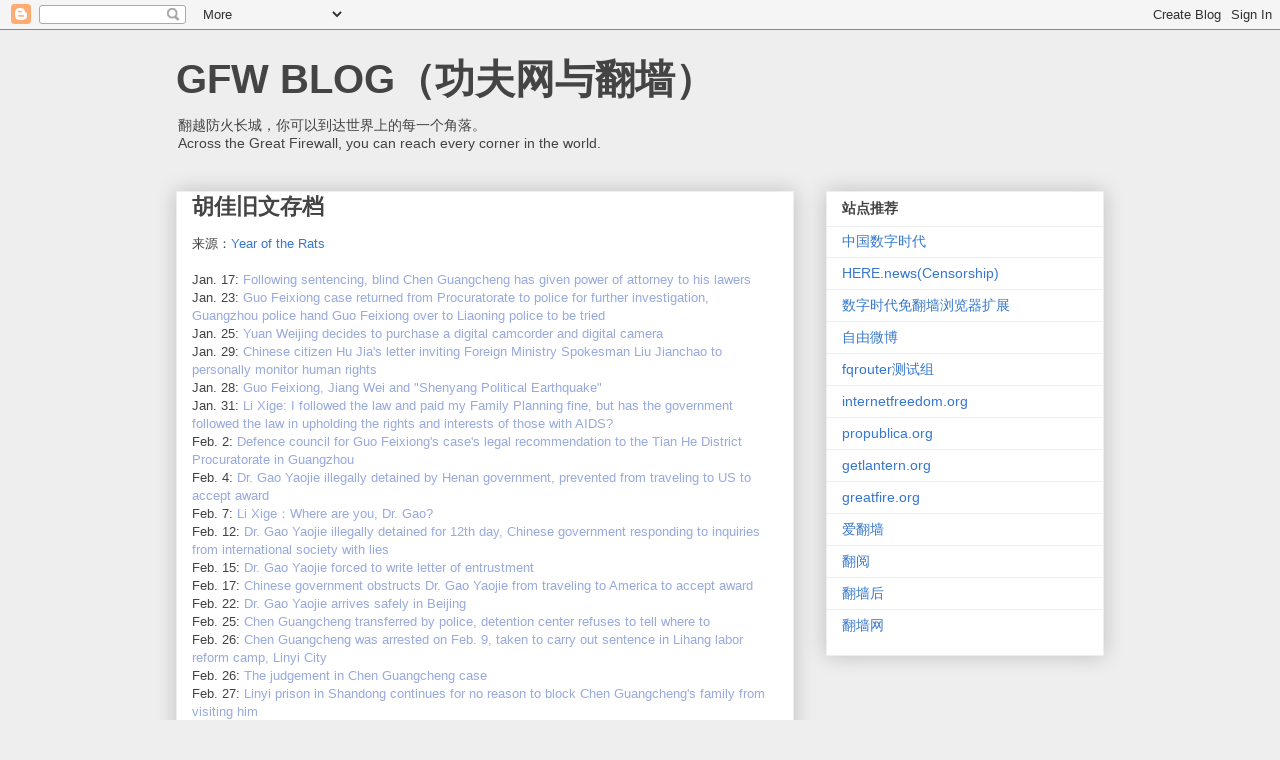

--- FILE ---
content_type: text/html; charset=UTF-8
request_url: https://www.chinagfw.org/2008/10/blog-post_25.html
body_size: 21189
content:
<!DOCTYPE html>
<html class='v2' dir='ltr' lang='zh-CN'>
<head>
<link href='https://www.blogger.com/static/v1/widgets/335934321-css_bundle_v2.css' rel='stylesheet' type='text/css'/>
<meta content='width=1100' name='viewport'/>
<meta content='text/html; charset=UTF-8' http-equiv='Content-Type'/>
<meta content='blogger' name='generator'/>
<link href='https://www.chinagfw.org/favicon.ico' rel='icon' type='image/x-icon'/>
<link href='https://www.chinagfw.org/2008/10/blog-post_25.html' rel='canonical'/>
<link rel="alternate" type="application/atom+xml" title="GFW BLOG&#65288;功夫网与翻墙&#65289; - Atom" href="https://www.chinagfw.org/feeds/posts/default" />
<link rel="alternate" type="application/rss+xml" title="GFW BLOG&#65288;功夫网与翻墙&#65289; - RSS" href="https://www.chinagfw.org/feeds/posts/default?alt=rss" />
<link rel="service.post" type="application/atom+xml" title="GFW BLOG&#65288;功夫网与翻墙&#65289; - Atom" href="https://www.blogger.com/feeds/5500297126185736776/posts/default" />

<!--Can't find substitution for tag [blog.ieCssRetrofitLinks]-->
<meta content='https://www.chinagfw.org/2008/10/blog-post_25.html' property='og:url'/>
<meta content='胡佳旧文存档' property='og:title'/>
<meta content='来源： Year of the Rats     Jan. 17: Following sentencing, blind Chen Guangcheng has given power of attorney to his lawers Jan. 23: Guo Feixion...' property='og:description'/>
<title>GFW BLOG&#65288;功夫网与翻墙&#65289;: 胡佳旧文存档</title>
<style id='page-skin-1' type='text/css'><!--
/*
-----------------------------------------------
Blogger Template Style
Name:     Awesome Inc.
Designer: Tina Chen
URL:      tinachen.org
----------------------------------------------- */
/* Content
----------------------------------------------- */
body {
font: normal normal 13px Arial, Tahoma, Helvetica, FreeSans, sans-serif;
color: #444444;
background: #eeeeee none repeat scroll top left;
}
html body .content-outer {
min-width: 0;
max-width: 100%;
width: 100%;
}
a:link {
text-decoration: none;
color: #3778cd;
}
a:visited {
text-decoration: none;
color: #4d469c;
}
a:hover {
text-decoration: underline;
color: #3778cd;
}
.body-fauxcolumn-outer .cap-top {
position: absolute;
z-index: 1;
height: 276px;
width: 100%;
background: transparent none repeat-x scroll top left;
_background-image: none;
}
/* Columns
----------------------------------------------- */
.content-inner {
padding: 0;
}
.header-inner .section {
margin: 0 16px;
}
.tabs-inner .section {
margin: 0 16px;
}
.main-inner {
padding-top: 30px;
}
.main-inner .column-center-inner,
.main-inner .column-left-inner,
.main-inner .column-right-inner {
padding: 0 5px;
}
*+html body .main-inner .column-center-inner {
margin-top: -30px;
}
#layout .main-inner .column-center-inner {
margin-top: 0;
}
/* Header
----------------------------------------------- */
.header-outer {
margin: 0 0 0 0;
background: transparent none repeat scroll 0 0;
}
.Header h1 {
font: normal bold 40px Arial, Tahoma, Helvetica, FreeSans, sans-serif;
color: #444444;
text-shadow: 0 0 -1px #000000;
}
.Header h1 a {
color: #444444;
}
.Header .description {
font: normal normal 14px Arial, Tahoma, Helvetica, FreeSans, sans-serif;
color: #444444;
}
.header-inner .Header .titlewrapper,
.header-inner .Header .descriptionwrapper {
padding-left: 0;
padding-right: 0;
margin-bottom: 0;
}
.header-inner .Header .titlewrapper {
padding-top: 22px;
}
/* Tabs
----------------------------------------------- */
.tabs-outer {
overflow: hidden;
position: relative;
background: #eeeeee url(https://resources.blogblog.com/blogblog/data/1kt/awesomeinc/tabs_gradient_light.png) repeat scroll 0 0;
}
#layout .tabs-outer {
overflow: visible;
}
.tabs-cap-top, .tabs-cap-bottom {
position: absolute;
width: 100%;
border-top: 1px solid #999999;
}
.tabs-cap-bottom {
bottom: 0;
}
.tabs-inner .widget li a {
display: inline-block;
margin: 0;
padding: .6em 1.5em;
font: normal bold 14px Arial, Tahoma, Helvetica, FreeSans, sans-serif;
color: #444444;
border-top: 1px solid #999999;
border-bottom: 1px solid #999999;
border-left: 1px solid #999999;
height: 16px;
line-height: 16px;
}
.tabs-inner .widget li:last-child a {
border-right: 1px solid #999999;
}
.tabs-inner .widget li.selected a, .tabs-inner .widget li a:hover {
background: #666666 url(https://resources.blogblog.com/blogblog/data/1kt/awesomeinc/tabs_gradient_light.png) repeat-x scroll 0 -100px;
color: #ffffff;
}
/* Headings
----------------------------------------------- */
h2 {
font: normal bold 14px Arial, Tahoma, Helvetica, FreeSans, sans-serif;
color: #444444;
}
/* Widgets
----------------------------------------------- */
.main-inner .section {
margin: 0 27px;
padding: 0;
}
.main-inner .column-left-outer,
.main-inner .column-right-outer {
margin-top: 0;
}
#layout .main-inner .column-left-outer,
#layout .main-inner .column-right-outer {
margin-top: 0;
}
.main-inner .column-left-inner,
.main-inner .column-right-inner {
background: transparent none repeat 0 0;
-moz-box-shadow: 0 0 0 rgba(0, 0, 0, .2);
-webkit-box-shadow: 0 0 0 rgba(0, 0, 0, .2);
-goog-ms-box-shadow: 0 0 0 rgba(0, 0, 0, .2);
box-shadow: 0 0 0 rgba(0, 0, 0, .2);
-moz-border-radius: 0;
-webkit-border-radius: 0;
-goog-ms-border-radius: 0;
border-radius: 0;
}
#layout .main-inner .column-left-inner,
#layout .main-inner .column-right-inner {
margin-top: 0;
}
.sidebar .widget {
font: normal normal 14px Arial, Tahoma, Helvetica, FreeSans, sans-serif;
color: #444444;
}
.sidebar .widget a:link {
color: #3778cd;
}
.sidebar .widget a:visited {
color: #4d469c;
}
.sidebar .widget a:hover {
color: #3778cd;
}
.sidebar .widget h2 {
text-shadow: 0 0 -1px #000000;
}
.main-inner .widget {
background-color: #ffffff;
border: 1px solid #eeeeee;
padding: 0 15px 15px;
margin: 20px -16px;
-moz-box-shadow: 0 0 20px rgba(0, 0, 0, .2);
-webkit-box-shadow: 0 0 20px rgba(0, 0, 0, .2);
-goog-ms-box-shadow: 0 0 20px rgba(0, 0, 0, .2);
box-shadow: 0 0 20px rgba(0, 0, 0, .2);
-moz-border-radius: 0;
-webkit-border-radius: 0;
-goog-ms-border-radius: 0;
border-radius: 0;
}
.main-inner .widget h2 {
margin: 0 -15px;
padding: .6em 15px .5em;
border-bottom: 1px solid transparent;
}
.footer-inner .widget h2 {
padding: 0 0 .4em;
border-bottom: 1px solid transparent;
}
.main-inner .widget h2 + div, .footer-inner .widget h2 + div {
border-top: 1px solid #eeeeee;
padding-top: 8px;
}
.main-inner .widget .widget-content {
margin: 0 -15px;
padding: 7px 15px 0;
}
.main-inner .widget ul, .main-inner .widget #ArchiveList ul.flat {
margin: -8px -15px 0;
padding: 0;
list-style: none;
}
.main-inner .widget #ArchiveList {
margin: -8px 0 0;
}
.main-inner .widget ul li, .main-inner .widget #ArchiveList ul.flat li {
padding: .5em 15px;
text-indent: 0;
color: #666666;
border-top: 1px solid #eeeeee;
border-bottom: 1px solid transparent;
}
.main-inner .widget #ArchiveList ul li {
padding-top: .25em;
padding-bottom: .25em;
}
.main-inner .widget ul li:first-child, .main-inner .widget #ArchiveList ul.flat li:first-child {
border-top: none;
}
.main-inner .widget ul li:last-child, .main-inner .widget #ArchiveList ul.flat li:last-child {
border-bottom: none;
}
.post-body {
position: relative;
}
.main-inner .widget .post-body ul {
padding: 0 2.5em;
margin: .5em 0;
list-style: disc;
}
.main-inner .widget .post-body ul li {
padding: 0.25em 0;
margin-bottom: .25em;
color: #444444;
border: none;
}
.footer-inner .widget ul {
padding: 0;
list-style: none;
}
.widget .zippy {
color: #666666;
}
/* Posts
----------------------------------------------- */
body .main-inner .Blog {
padding: 0;
margin-bottom: 1em;
background-color: transparent;
border: none;
-moz-box-shadow: 0 0 0 rgba(0, 0, 0, 0);
-webkit-box-shadow: 0 0 0 rgba(0, 0, 0, 0);
-goog-ms-box-shadow: 0 0 0 rgba(0, 0, 0, 0);
box-shadow: 0 0 0 rgba(0, 0, 0, 0);
}
.main-inner .section:last-child .Blog:last-child {
padding: 0;
margin-bottom: 1em;
}
.main-inner .widget h2.date-header {
margin: 0 -15px 1px;
padding: 0 0 0 0;
font: normal normal 14px Arial, Tahoma, Helvetica, FreeSans, sans-serif;
color: #444444;
background: transparent none no-repeat scroll top left;
border-top: 0 solid #eeeeee;
border-bottom: 1px solid transparent;
-moz-border-radius-topleft: 0;
-moz-border-radius-topright: 0;
-webkit-border-top-left-radius: 0;
-webkit-border-top-right-radius: 0;
border-top-left-radius: 0;
border-top-right-radius: 0;
position: static;
bottom: 100%;
right: 15px;
text-shadow: 0 0 -1px #000000;
}
.main-inner .widget h2.date-header span {
font: normal normal 14px Arial, Tahoma, Helvetica, FreeSans, sans-serif;
display: block;
padding: .5em 15px;
border-left: 0 solid #eeeeee;
border-right: 0 solid #eeeeee;
}
.date-outer {
position: relative;
margin: 30px 0 20px;
padding: 0 15px;
background-color: #ffffff;
border: 1px solid #eeeeee;
-moz-box-shadow: 0 0 20px rgba(0, 0, 0, .2);
-webkit-box-shadow: 0 0 20px rgba(0, 0, 0, .2);
-goog-ms-box-shadow: 0 0 20px rgba(0, 0, 0, .2);
box-shadow: 0 0 20px rgba(0, 0, 0, .2);
-moz-border-radius: 0;
-webkit-border-radius: 0;
-goog-ms-border-radius: 0;
border-radius: 0;
}
.date-outer:first-child {
margin-top: 0;
}
.date-outer:last-child {
margin-bottom: 20px;
-moz-border-radius-bottomleft: 0;
-moz-border-radius-bottomright: 0;
-webkit-border-bottom-left-radius: 0;
-webkit-border-bottom-right-radius: 0;
-goog-ms-border-bottom-left-radius: 0;
-goog-ms-border-bottom-right-radius: 0;
border-bottom-left-radius: 0;
border-bottom-right-radius: 0;
}
.date-posts {
margin: 0 -15px;
padding: 0 15px;
clear: both;
}
.post-outer, .inline-ad {
border-top: 1px solid #eeeeee;
margin: 0 -15px;
padding: 15px 15px;
}
.post-outer {
padding-bottom: 10px;
}
.post-outer:first-child {
padding-top: 0;
border-top: none;
}
.post-outer:last-child, .inline-ad:last-child {
border-bottom: none;
}
.post-body {
position: relative;
}
.post-body img {
padding: 8px;
background: transparent;
border: 1px solid transparent;
-moz-box-shadow: 0 0 0 rgba(0, 0, 0, .2);
-webkit-box-shadow: 0 0 0 rgba(0, 0, 0, .2);
box-shadow: 0 0 0 rgba(0, 0, 0, .2);
-moz-border-radius: 0;
-webkit-border-radius: 0;
border-radius: 0;
}
h3.post-title, h4 {
font: normal bold 22px Arial, Tahoma, Helvetica, FreeSans, sans-serif;
color: #444444;
}
h3.post-title a {
font: normal bold 22px Arial, Tahoma, Helvetica, FreeSans, sans-serif;
color: #444444;
}
h3.post-title a:hover {
color: #3778cd;
text-decoration: underline;
}
.post-header {
margin: 0 0 1em;
}
.post-body {
line-height: 1.4;
}
.post-outer h2 {
color: #444444;
}
.post-footer {
margin: 1.5em 0 0;
}
#blog-pager {
padding: 15px;
font-size: 120%;
background-color: #ffffff;
border: 1px solid #eeeeee;
-moz-box-shadow: 0 0 20px rgba(0, 0, 0, .2);
-webkit-box-shadow: 0 0 20px rgba(0, 0, 0, .2);
-goog-ms-box-shadow: 0 0 20px rgba(0, 0, 0, .2);
box-shadow: 0 0 20px rgba(0, 0, 0, .2);
-moz-border-radius: 0;
-webkit-border-radius: 0;
-goog-ms-border-radius: 0;
border-radius: 0;
-moz-border-radius-topleft: 0;
-moz-border-radius-topright: 0;
-webkit-border-top-left-radius: 0;
-webkit-border-top-right-radius: 0;
-goog-ms-border-top-left-radius: 0;
-goog-ms-border-top-right-radius: 0;
border-top-left-radius: 0;
border-top-right-radius-topright: 0;
margin-top: 1em;
}
.blog-feeds, .post-feeds {
margin: 1em 0;
text-align: center;
color: #444444;
}
.blog-feeds a, .post-feeds a {
color: #3778cd;
}
.blog-feeds a:visited, .post-feeds a:visited {
color: #4d469c;
}
.blog-feeds a:hover, .post-feeds a:hover {
color: #3778cd;
}
.post-outer .comments {
margin-top: 2em;
}
/* Comments
----------------------------------------------- */
.comments .comments-content .icon.blog-author {
background-repeat: no-repeat;
background-image: url([data-uri]);
}
.comments .comments-content .loadmore a {
border-top: 1px solid #999999;
border-bottom: 1px solid #999999;
}
.comments .continue {
border-top: 2px solid #999999;
}
/* Footer
----------------------------------------------- */
.footer-outer {
margin: -20px 0 -1px;
padding: 20px 0 0;
color: #444444;
overflow: hidden;
}
.footer-fauxborder-left {
border-top: 1px solid #eeeeee;
background: #ffffff none repeat scroll 0 0;
-moz-box-shadow: 0 0 20px rgba(0, 0, 0, .2);
-webkit-box-shadow: 0 0 20px rgba(0, 0, 0, .2);
-goog-ms-box-shadow: 0 0 20px rgba(0, 0, 0, .2);
box-shadow: 0 0 20px rgba(0, 0, 0, .2);
margin: 0 -20px;
}
/* Mobile
----------------------------------------------- */
body.mobile {
background-size: auto;
}
.mobile .body-fauxcolumn-outer {
background: transparent none repeat scroll top left;
}
*+html body.mobile .main-inner .column-center-inner {
margin-top: 0;
}
.mobile .main-inner .widget {
padding: 0 0 15px;
}
.mobile .main-inner .widget h2 + div,
.mobile .footer-inner .widget h2 + div {
border-top: none;
padding-top: 0;
}
.mobile .footer-inner .widget h2 {
padding: 0.5em 0;
border-bottom: none;
}
.mobile .main-inner .widget .widget-content {
margin: 0;
padding: 7px 0 0;
}
.mobile .main-inner .widget ul,
.mobile .main-inner .widget #ArchiveList ul.flat {
margin: 0 -15px 0;
}
.mobile .main-inner .widget h2.date-header {
right: 0;
}
.mobile .date-header span {
padding: 0.4em 0;
}
.mobile .date-outer:first-child {
margin-bottom: 0;
border: 1px solid #eeeeee;
-moz-border-radius-topleft: 0;
-moz-border-radius-topright: 0;
-webkit-border-top-left-radius: 0;
-webkit-border-top-right-radius: 0;
-goog-ms-border-top-left-radius: 0;
-goog-ms-border-top-right-radius: 0;
border-top-left-radius: 0;
border-top-right-radius: 0;
}
.mobile .date-outer {
border-color: #eeeeee;
border-width: 0 1px 1px;
}
.mobile .date-outer:last-child {
margin-bottom: 0;
}
.mobile .main-inner {
padding: 0;
}
.mobile .header-inner .section {
margin: 0;
}
.mobile .post-outer, .mobile .inline-ad {
padding: 5px 0;
}
.mobile .tabs-inner .section {
margin: 0 10px;
}
.mobile .main-inner .widget h2 {
margin: 0;
padding: 0;
}
.mobile .main-inner .widget h2.date-header span {
padding: 0;
}
.mobile .main-inner .widget .widget-content {
margin: 0;
padding: 7px 0 0;
}
.mobile #blog-pager {
border: 1px solid transparent;
background: #ffffff none repeat scroll 0 0;
}
.mobile .main-inner .column-left-inner,
.mobile .main-inner .column-right-inner {
background: transparent none repeat 0 0;
-moz-box-shadow: none;
-webkit-box-shadow: none;
-goog-ms-box-shadow: none;
box-shadow: none;
}
.mobile .date-posts {
margin: 0;
padding: 0;
}
.mobile .footer-fauxborder-left {
margin: 0;
border-top: inherit;
}
.mobile .main-inner .section:last-child .Blog:last-child {
margin-bottom: 0;
}
.mobile-index-contents {
color: #444444;
}
.mobile .mobile-link-button {
background: #3778cd url(https://resources.blogblog.com/blogblog/data/1kt/awesomeinc/tabs_gradient_light.png) repeat scroll 0 0;
}
.mobile-link-button a:link, .mobile-link-button a:visited {
color: #ffffff;
}
.mobile .tabs-inner .PageList .widget-content {
background: transparent;
border-top: 1px solid;
border-color: #999999;
color: #444444;
}
.mobile .tabs-inner .PageList .widget-content .pagelist-arrow {
border-left: 1px solid #999999;
}

--></style>
<style id='template-skin-1' type='text/css'><!--
body {
min-width: 960px;
}
.content-outer, .content-fauxcolumn-outer, .region-inner {
min-width: 960px;
max-width: 960px;
_width: 960px;
}
.main-inner .columns {
padding-left: 0;
padding-right: 310px;
}
.main-inner .fauxcolumn-center-outer {
left: 0;
right: 310px;
/* IE6 does not respect left and right together */
_width: expression(this.parentNode.offsetWidth -
parseInt("0") -
parseInt("310px") + 'px');
}
.main-inner .fauxcolumn-left-outer {
width: 0;
}
.main-inner .fauxcolumn-right-outer {
width: 310px;
}
.main-inner .column-left-outer {
width: 0;
right: 100%;
margin-left: -0;
}
.main-inner .column-right-outer {
width: 310px;
margin-right: -310px;
}
#layout {
min-width: 0;
}
#layout .content-outer {
min-width: 0;
width: 800px;
}
#layout .region-inner {
min-width: 0;
width: auto;
}
body#layout div.add_widget {
padding: 8px;
}
body#layout div.add_widget a {
margin-left: 32px;
}
--></style>
<script type='text/javascript'>
        (function(i,s,o,g,r,a,m){i['GoogleAnalyticsObject']=r;i[r]=i[r]||function(){
        (i[r].q=i[r].q||[]).push(arguments)},i[r].l=1*new Date();a=s.createElement(o),
        m=s.getElementsByTagName(o)[0];a.async=1;a.src=g;m.parentNode.insertBefore(a,m)
        })(window,document,'script','https://www.google-analytics.com/analytics.js','ga');
        ga('create', 'UA-53035624-1', 'auto', 'blogger');
        ga('blogger.send', 'pageview');
      </script>
<link href='https://www.blogger.com/dyn-css/authorization.css?targetBlogID=5500297126185736776&amp;zx=d5586109-8527-403b-8a6f-2ff7e236efd0' media='none' onload='if(media!=&#39;all&#39;)media=&#39;all&#39;' rel='stylesheet'/><noscript><link href='https://www.blogger.com/dyn-css/authorization.css?targetBlogID=5500297126185736776&amp;zx=d5586109-8527-403b-8a6f-2ff7e236efd0' rel='stylesheet'/></noscript>
<meta name='google-adsense-platform-account' content='ca-host-pub-1556223355139109'/>
<meta name='google-adsense-platform-domain' content='blogspot.com'/>

</head>
<body class='loading variant-light'>
<div class='navbar section' id='navbar' name='Navbar'><div class='widget Navbar' data-version='1' id='Navbar1'><script type="text/javascript">
    function setAttributeOnload(object, attribute, val) {
      if(window.addEventListener) {
        window.addEventListener('load',
          function(){ object[attribute] = val; }, false);
      } else {
        window.attachEvent('onload', function(){ object[attribute] = val; });
      }
    }
  </script>
<div id="navbar-iframe-container"></div>
<script type="text/javascript" src="https://apis.google.com/js/platform.js"></script>
<script type="text/javascript">
      gapi.load("gapi.iframes:gapi.iframes.style.bubble", function() {
        if (gapi.iframes && gapi.iframes.getContext) {
          gapi.iframes.getContext().openChild({
              url: 'https://www.blogger.com/navbar/5500297126185736776?po\x3d4457932452391235887\x26origin\x3dhttps://www.chinagfw.org',
              where: document.getElementById("navbar-iframe-container"),
              id: "navbar-iframe"
          });
        }
      });
    </script><script type="text/javascript">
(function() {
var script = document.createElement('script');
script.type = 'text/javascript';
script.src = '//pagead2.googlesyndication.com/pagead/js/google_top_exp.js';
var head = document.getElementsByTagName('head')[0];
if (head) {
head.appendChild(script);
}})();
</script>
</div></div>
<div class='body-fauxcolumns'>
<div class='fauxcolumn-outer body-fauxcolumn-outer'>
<div class='cap-top'>
<div class='cap-left'></div>
<div class='cap-right'></div>
</div>
<div class='fauxborder-left'>
<div class='fauxborder-right'></div>
<div class='fauxcolumn-inner'>
</div>
</div>
<div class='cap-bottom'>
<div class='cap-left'></div>
<div class='cap-right'></div>
</div>
</div>
</div>
<div class='content'>
<div class='content-fauxcolumns'>
<div class='fauxcolumn-outer content-fauxcolumn-outer'>
<div class='cap-top'>
<div class='cap-left'></div>
<div class='cap-right'></div>
</div>
<div class='fauxborder-left'>
<div class='fauxborder-right'></div>
<div class='fauxcolumn-inner'>
</div>
</div>
<div class='cap-bottom'>
<div class='cap-left'></div>
<div class='cap-right'></div>
</div>
</div>
</div>
<div class='content-outer'>
<div class='content-cap-top cap-top'>
<div class='cap-left'></div>
<div class='cap-right'></div>
</div>
<div class='fauxborder-left content-fauxborder-left'>
<div class='fauxborder-right content-fauxborder-right'></div>
<div class='content-inner'>
<header>
<div class='header-outer'>
<div class='header-cap-top cap-top'>
<div class='cap-left'></div>
<div class='cap-right'></div>
</div>
<div class='fauxborder-left header-fauxborder-left'>
<div class='fauxborder-right header-fauxborder-right'></div>
<div class='region-inner header-inner'>
<div class='header section' id='header' name='标题'><div class='widget Header' data-version='1' id='Header1'>
<div id='header-inner'>
<div class='titlewrapper'>
<h1 class='title'>
<a href='https://www.chinagfw.org/'>
GFW BLOG&#65288;功夫网与翻墙&#65289;
</a>
</h1>
</div>
<div class='descriptionwrapper'>
<p class='description'><span>翻越防火长城&#65292;你可以到达世界上的每一个角落&#12290;<br>
Across the Great Firewall, you can reach every corner in the world.</span></p>
</div>
</div>
</div></div>
</div>
</div>
<div class='header-cap-bottom cap-bottom'>
<div class='cap-left'></div>
<div class='cap-right'></div>
</div>
</div>
</header>
<div class='tabs-outer'>
<div class='tabs-cap-top cap-top'>
<div class='cap-left'></div>
<div class='cap-right'></div>
</div>
<div class='fauxborder-left tabs-fauxborder-left'>
<div class='fauxborder-right tabs-fauxborder-right'></div>
<div class='region-inner tabs-inner'>
<div class='tabs no-items section' id='crosscol' name='跨列'></div>
<div class='tabs no-items section' id='crosscol-overflow' name='Cross-Column 2'></div>
</div>
</div>
<div class='tabs-cap-bottom cap-bottom'>
<div class='cap-left'></div>
<div class='cap-right'></div>
</div>
</div>
<div class='main-outer'>
<div class='main-cap-top cap-top'>
<div class='cap-left'></div>
<div class='cap-right'></div>
</div>
<div class='fauxborder-left main-fauxborder-left'>
<div class='fauxborder-right main-fauxborder-right'></div>
<div class='region-inner main-inner'>
<div class='columns fauxcolumns'>
<div class='fauxcolumn-outer fauxcolumn-center-outer'>
<div class='cap-top'>
<div class='cap-left'></div>
<div class='cap-right'></div>
</div>
<div class='fauxborder-left'>
<div class='fauxborder-right'></div>
<div class='fauxcolumn-inner'>
</div>
</div>
<div class='cap-bottom'>
<div class='cap-left'></div>
<div class='cap-right'></div>
</div>
</div>
<div class='fauxcolumn-outer fauxcolumn-left-outer'>
<div class='cap-top'>
<div class='cap-left'></div>
<div class='cap-right'></div>
</div>
<div class='fauxborder-left'>
<div class='fauxborder-right'></div>
<div class='fauxcolumn-inner'>
</div>
</div>
<div class='cap-bottom'>
<div class='cap-left'></div>
<div class='cap-right'></div>
</div>
</div>
<div class='fauxcolumn-outer fauxcolumn-right-outer'>
<div class='cap-top'>
<div class='cap-left'></div>
<div class='cap-right'></div>
</div>
<div class='fauxborder-left'>
<div class='fauxborder-right'></div>
<div class='fauxcolumn-inner'>
</div>
</div>
<div class='cap-bottom'>
<div class='cap-left'></div>
<div class='cap-right'></div>
</div>
</div>
<!-- corrects IE6 width calculation -->
<div class='columns-inner'>
<div class='column-center-outer'>
<div class='column-center-inner'>
<div class='main section' id='main' name='主体'><div class='widget Blog' data-version='1' id='Blog1'>
<div class='blog-posts hfeed'>

          <div class="date-outer">
        

          <div class="date-posts">
        
<div class='post-outer'>
<div class='post hentry uncustomized-post-template' itemprop='blogPost' itemscope='itemscope' itemtype='http://schema.org/BlogPosting'>
<meta content='5500297126185736776' itemprop='blogId'/>
<meta content='4457932452391235887' itemprop='postId'/>
<a name='4457932452391235887'></a>
<h3 class='post-title entry-title' itemprop='name'>
胡佳旧文存档
</h3>
<div class='post-header'>
<div class='post-header-line-1'></div>
</div>
<div class='post-body entry-content' id='post-body-4457932452391235887' itemprop='description articleBody'>
<div>来源&#65306;<a href="http://2008rats.blogspot.com/2008/01/nea.html">Year of the Rats</a></div> <div>&nbsp;</div> <div>Jan. 17: <a href="http://2008rats.blogspot.com/2008/01/blog-post.html"><font color="#99aadd">Following sentencing, blind Chen Guangcheng has given power of attorney to his lawers</font></a><br>Jan. 23: <a href="http://2008rats.blogspot.com/2008/01/12307.html"><font color="#99aadd">Guo Feixiong case returned from Procuratorate to police for further investigation, Guangzhou police hand Guo Feixiong over to Liaoning police to be tried</font></a><br> Jan. 25: <a href="http://2008rats.blogspot.com/2008/01/12507.html"><font color="#99aadd">Yuan Weijing decides to purchase a digital camcorder and digital camera</font></a><br>Jan. 29: <a href="http://2008rats.blogspot.com/2008/01/blog-post_28.html"><font color="#99aadd">Chinese citizen Hu Jia&#39;s letter inviting Foreign Ministry Spokesman Liu Jianchao to personally monitor human rights</font></a><br> Jan. 28: <a href="http://2008rats.blogspot.com/2008/01/12807.html"><font color="#99aadd">Guo Feixiong, Jiang Wei and &quot;Shenyang Political Earthquake&quot;</font></a><br>Jan. 31: <a href="http://2008rats.blogspot.com/2008/01/13107.html"><font color="#99aadd">Li Xige: I followed the law and paid my Family Planning fine, but has the government followed the law in upholding the rights and interests of those with AIDS?</font></a><br> Feb. 2: <a href="http://2008rats.blogspot.com/2008/01/2107.html"><font color="#99aadd">Defence council for Guo Feixiong&#39;s case&#39;s legal recommendation to the Tian He District Procuratorate in Guangzhou</font></a><br> Feb. 4: <a href="http://2008rats.blogspot.com/2008/01/2407.html"><font color="#99aadd">Dr. Gao Yaojie illegally detained by Henan government, prevented from traveling to US to accept award</font></a><br>Feb. 7: <a href="http://2008rats.blogspot.com/2008/01/2707.html"><font color="#99aadd">Li Xige&#65306;Where are you, Dr. Gao?</font></a><br> Feb. 12: <a href="http://2008rats.blogspot.com/2008/01/12-21207.html"><font color="#99aadd">Dr. Gao Yaojie illegally detained for 12th day, Chinese government responding to inquiries from international society with lies</font></a><br> Feb. 15: <a href="http://2008rats.blogspot.com/2008/01/21507.html"><font color="#99aadd">Dr. Gao Yaojie forced to write letter of entrustment</font></a><br>Feb. 17: <a href="http://2008rats.blogspot.com/2008/01/21707.html"><font color="#99aadd">Chinese government obstructs Dr. Gao Yaojie from traveling to America to accept award</font></a><br> Feb. 22: <a href="http://2008rats.blogspot.com/2008/01/22207.html"><font color="#99aadd">Dr. Gao Yaojie arrives safely in Beijing</font></a><br>Feb. 25: <a href="http://2008rats.blogspot.com/2008/01/22507.html"><font color="#99aadd">Chen Guangcheng transferred by police, detention center refuses to tell where to</font></a><br> Feb. 26: <a href="http://2008rats.blogspot.com/2008/01/29-22607.html"><font color="#99aadd">Chen Guangcheng was arrested on Feb. 9, taken to carry out sentence in Lihang labor reform camp, Linyi City</font></a><br>Feb. 26: <a href="http://2008rats.blogspot.com/2008/01/22607.html"><font color="#99aadd">The judgement in Chen Guangcheng case</font></a><br> Feb. 27: <a href="http://2008rats.blogspot.com/2008/01/22707.html"><font color="#99aadd">Linyi prison in Shandong continues for no reason to block Chen Guangcheng&#39;s family from visiting him</font></a><br>March 1: <a href="http://2008rats.blogspot.com/2008/01/3107.html"><font color="#99aadd">Under Yuan Weijing&#39;s persistence, Shandong police today no long blocked family from visiting Guangcheng</font></a><br> March 22: <a href="http://2008rats.blogspot.com/2008/01/32207.html"><font color="#99aadd">Lawyer Li Jinsong will meet Chen Guangcheng at Linyi prison, Yuan Weijing remains under house arrest</font></a><br>April 4: <a href="http://2008rats.blogspot.com/2008/01/4407.html"><font color="#99aadd">Chen Guangcheng&#39;s wife, son and relatives once again deprived visitation rights</font></a><br> April 5: <a href="http://2008rats.blogspot.com/2008/01/4507.html"><font color="#99aadd">Commemorating Mr. Zhao Ziyang for Qingming Festival, crippled Tiananmen survivor Qi Zhiyong is arrested by police</font></a><br>April 5: <a href="http://2008rats.blogspot.com/2008/01/4507_28.html"><font color="#99aadd">He Tian: Tiananmen cripple Qi Zhiyong holds memorial service for Zhao Ziyang over Qingming Festival</font></a><br> April 7: <a href="http://2008rats.blogspot.com/2008/01/4707.html"><font color="#99aadd">Gao Zhisheng&#39;s lawyer breaks through information clampdown, speaks out for first time on the family&#39;s plight</font></a><br>April 11: <a href="http://2008rats.blogspot.com/2008/01/41107.html"><font color="#99aadd">Beijing Nailhouse&#8213;Brothers Ye Guozhu and Ye Guoqiang</font></a><br> April 12: <a href="http://2008rats.blogspot.com/2008/01/41207.html"><font color="#99aadd">Response: Sun Ailing, transfusion infectee, returned home yesterday from Henan Province #6 Hospital to Gongyi City</font></a><br>April 19: <a href="http://2008rats.blogspot.com/2008/01/41907.html"><font color="#99aadd">Yuan Weijing and Chen Guangfu both successfully visit Chen Guangcheng</font></a><br> April 19: <a href="http://2008rats.blogspot.com/2008/01/41907_28.html"><font color="#99aadd">The blind man with faith in rule of law</font></a><br>April 28: <a href="http://2008rats.blogspot.com/2008/01/427-42807.html"><font color="#99aadd">4&#12539;27 Freedom Day</font></a><br> May 15: <a href="http://2008rats.blogspot.com/2008/01/blog-post_1505.html"><font color="#99aadd">Prosecution procedures to begin shortly today in Guo Feixiong case</font></a><br>May 15: <a href="http://2008rats.blogspot.com/2008/01/5157.html"><font color="#99aadd">On his birthday, Tiananmen cripple Qi Zhiyong once again placed under illegal detention by state security police(SSP)</font></a><br> May 15: <a href="http://2008rats.blogspot.com/2008/01/51707.html"><font color="#99aadd">Tiananmen cripple Qi Zhihong&#39;s letter of thanks</font></a><br>May 21: <a href="http://2008rats.blogspot.com/2008/01/52107.html"><font color="#99aadd">Seeing wife out to buy food, met with violent beating and verbal abuse from undercover police from Beijing SSP squad</font></a><br> May 28: <a href="http://2008rats.blogspot.com/2008/01/52807.html"><font color="#99aadd">Yuan Weijing&#39;s 6 months of home stakeout are up, police continue to restrict her freedom of person</font></a><br>May 28: <a href="http://2008rats.blogspot.com/2008/01/52807_28.html"><font color="#99aadd">Under Yuan Weijing&#39;s stern negotiations, police have been forced to formally release her from &quot;home stakeout&quot;</font></a><br> June 2: <a href="http://2008rats.blogspot.com/2008/01/6207.html"><font color="#99aadd">Gao Zhisheng&#39;s lawyer once again beaten by Beijing SSP upon leaving prison</font></a><br>June 4: <a href="http://2008rats.blogspot.com/2008/01/6407.html"><font color="#99aadd">He Tian&#39;s Tiananmen Retrospection part 2</font></a><br> June 8: <a href="http://2008rats.blogspot.com/2008/01/6807.html"><font color="#99aadd">Chen Guangcheng makes his first phone call since beginning his sentence (6/8/07)</font></a><br>June 8: <a href="http://2008rats.blogspot.com/2008/01/6-6807.html"><font color="#99aadd">Focus on Guo Feixiong&#39;s case for the month of June</font></a><br> June 9: <a href="http://2008rats.blogspot.com/2008/01/6907.html"><font color="#99aadd">Tian He District Court in Guangzhou suggest possible delayed trial in Guo Feixiong case</font></a><br>June 11: <a href="http://2008rats.blogspot.com/2008/01/61107.html"><font color="#99aadd">Chen Guangcheng under arrest for one year today, Yuan Weijing once again cut off from all communication</font></a><br> June 15: <a href="http://2008rats.blogspot.com/2008/01/18-61507.html"><font color="#99aadd">Wife of June 4th victim writing on the 18th year since</font></a><br>June 17: <a href="http://2008rats.blogspot.com/2008/01/61707.html"><font color="#99aadd">Activist writer Xiao Qiao arrested by police in Shanghai</font></a><br> June 19: <a href="http://2008rats.blogspot.com/2008/01/61907.html"><font color="#99aadd">SSP arrest rights activist Liu Anjun, stealthily violate Olympic Games freedom to interview</font></a><br>June 19: <a href="http://2008rats.blogspot.com/2008/01/61907_28.html"><font color="#99aadd">Liu Anjun&#39;s cardiac disease recurs, family go to police station to deliver medication</font></a><br> June 21: <a href="http://2008rats.blogspot.com/2008/01/62107.html"><font color="#99aadd">Photos of petitioner rights activist Liu Anjun</font></a><br>June 23: <a href="http://2008rats.blogspot.com/2008/01/62307.html"><font color="#99aadd">Lawyer Tang Jingling receives summons, Liu Anjun removed from observation</font></a><br> June 25: <a href="http://2008rats.blogspot.com/2008/01/62507.html"><font color="#99aadd">Lawyer Li Jinsong arrives at Linyi prison, to meet Chen Guangcheng in afternoon</font></a><br>June 25: <a href="http://2008rats.blogspot.com/2008/01/62507_28.html"><font color="#99aadd">Linyi prison officials refust to let lawyer Li Jinsong see Chen Guangcheng</font></a><br> June 26: <a href="http://2008rats.blogspot.com/2008/01/62607.html"><font color="#99aadd">Lawyer Li Jinsong has decided he must see Chen Guangcheng this trip</font></a><br>June 26: <a href="http://2008rats.blogspot.com/2008/01/62607_28.html"><font color="#99aadd">Lawyer Li Jinsong enters prison grounds and will see Chen Guangcheng</font></a><br> June 27: <a href="http://2008rats.blogspot.com/2008/01/62607_9947.html"><font color="#99aadd">Christian Xu Yonghai has been illegally detained by Beijing police</font></a><br>June 27: <a href="http://2008rats.blogspot.com/2008/01/62707.html"><font color="#99aadd">Lawyer Li Jinsong will meet with Chen Guangcheng to verify Guangcheng has been hurt</font></a><br> June 28: <a href="http://2008rats.blogspot.com/2008/01/7-62807.html"><font color="#99aadd">Guo Feixiong case to be further delayed, possibly until end of July</font></a><br>July 1: <a href="http://2008rats.blogspot.com/2008/01/7107.html"><font color="#99aadd">To prevent Gao Zhisheng from traveling to US to accept award, police again have taken him away</font></a><br> July 5: <a href="http://2008rats.blogspot.com/2008/01/7507.html"><font color="#99aadd">Chen Guangcheng&#39;s wife Yuan Weijing is at my home</font></a><br>July 6: <a href="http://2008rats.blogspot.com/2008/01/7607.html"><font color="#99aadd">Yuan Weijing to meet American embassy human righst officials, I was kept from going</font></a><br> July 9: <a href="http://2008rats.blogspot.com/2008/01/7907.html"><font color="#99aadd">Guo Feixiong&#39;s case opens today in court</font></a><br>July 10: <a href="http://2008rats.blogspot.com/2008/01/71007.html"><font color="#99aadd">Court in Tian He, Guangzhou holds hearing shamelessly manipulated by Politics and Law Committee</font></a><br> July 10: <a href="http://2008rats.blogspot.com/2008/01/71007_28.html"><font color="#99aadd">Professor Jiang Yanyong is struggling for the right to leave the country</font></a><br>July 12: <a href="http://2008rats.blogspot.com/2008/01/71207.html"><font color="#99aadd">British diplomatic officials were successful in seeing Yuan Weijing, mother and daughter</font></a><br> July 18: <a href="http://2008rats.blogspot.com/2008/01/71807.html"><font color="#99aadd">Chen Guangcheng&#39;s family visit successful, but held under prison&#39;s heavy surveillance</font></a><br>July 20: <a href="http://2008rats.blogspot.com/2008/01/blog-post_29.html"><font color="#99aadd">Defence from Guo Feixiong&#39;s first hearing</font></a><br> July 25: <a href="http://2008rats.blogspot.com/2008/01/72507.html"><font color="#99aadd">Lawyer Zheng Enchong applies to be present at Zhou Zhengyi&#39;s trial, is placed under house arrest</font></a><br>July 29: <a href="http://2008rats.blogspot.com/2008/01/72907.html"><font color="#99aadd">Lawyer Zheng Enchong sees freedom of faith violated, launches hunger strike and silent sit-in protest aimed at SSP</font></a><br> July 30: <a href="http://2008rats.blogspot.com/2008/01/73007.html"><font color="#99aadd">Rights lawyer Gao Zhisheng once again besieged by police</font></a><br>July 31: <a href="http://2008rats.blogspot.com/2008/01/73107.html"><font color="#99aadd">Friends from afar&#8213;visiting lawyer Gao Zhisheng (1)</font></a><br> Aug. 1: <a href="http://2008rats.blogspot.com/2008/01/8107.html"><font color="#99aadd">Beijing police seek to detain christian Xu Yonghai</font></a><br>Aug. 2: <a href="http://2008rats.blogspot.com/2008/01/8207.html"><font color="#99aadd">Fighting the tide and the future of the system&#8213;visiting lawyer Gao Zhisheng (2)</font></a><br> Aug. 3: <a href="http://2008rats.blogspot.com/2008/01/8307.html"><font color="#99aadd">Democracy and peace are the the bridge across both sides of the strait&#8213;visiting lawyer Gao Zhisheng (3)</font></a><br>Aug. 3: <a href="http://2008rats.blogspot.com/2008/01/8307_29.html"><font color="#99aadd">The voice of the plebes is more than a river&#8213;visiting lawyer Gao Zhisheng (4)</font></a><br> Aug. 5: <a href="http://2008rats.blogspot.com/2008/01/8507.html"><font color="#99aadd">Christian Xu Yonghai welcomes illegal arrest with a fast and prayer</font></a><br>Aug. 5: <a href="http://2008rats.blogspot.com/2008/01/8507_29.html"><font color="#99aadd">Zheng Enchong barred from going to church, first aid applied</font></a><br> Aug. 8: <a href="http://2008rats.blogspot.com/2008/01/8807.html"><font color="#99aadd">Xu Yonghai detained by police, held at at police station for reasons related to Olympic celebration</font></a><br>Aug. 9: <a href="http://2008rats.blogspot.com/2008/01/8907.html"><font color="#99aadd">A June 4th cripple&#39;s first day in the countdown to the Olympic games</font></a><br> Aug. 13: <a href="http://2008rats.blogspot.com/2008/01/81307.html"><font color="#99aadd">Li Xige&#39;s open letter to national chairman Hu Jintao</font></a><br>Aug. 14: <a href="http://2008rats.blogspot.com/2008/01/81407.html"><font color="#99aadd">Guo Feixiong&#39;s wife Zhang Qing&#39;s open letter to Hu Jintao</font></a><br> Aug. 17: <a href="http://2008rats.blogspot.com/2008/01/81707.html"><font color="#99aadd">Yuan Weijing breaks out from house arrest for first time</font></a><br>Aug. 20: <a href="http://2008rats.blogspot.com/2008/01/82007.html"><font color="#99aadd">Yuan Weijing has decided to travel to the Philippines to accept award on behalf of husband Chen Guangcheng</font></a><br> Aug. 22: <a href="http://2008rats.blogspot.com/2008/01/82207.html"><font color="#99aadd">Guo Feixiong&#39;s wife Zhang Qing has sent Hu Jintao an open letter through the mail</font></a><br>Aug. 24: <a href="http://2008rats.blogspot.com/2008/01/82407.html"><font color="#99aadd">The PSB&#39;s SSP are making plans to obstruct Yuan Weijing</font></a><br> Aug. 24: <a href="http://2008rats.blogspot.com/2008/01/82407_29.html"><font color="#99aadd">Yuan Weijing and 2-year-old daughter Chen Kesi have been intercepted by SSP for third time</font></a><br>Aug. 27: <a href="http://2008rats.blogspot.com/2008/01/82707.html"><font color="#99aadd">Update on Yuan Weijing&#39;s situation</font></a><br> Aug. 28: <a href="http://2008rats.blogspot.com/2008/01/17-82807.html"><font color="#99aadd">Please honor your promise to the world and the country&#8213;An open letter to the Seventeenth Party Congress Regarding the Zhejiang PSB&#39;s criminal detention of Lu Gengsong</font></a><br> Aug. 28: <a href="http://2008rats.blogspot.com/2008/01/82807.html"><font color="#99aadd">Guo Feixiong&#39;s wife Zhang Qing continues enquiries, complaints see some headway</font></a><br>Sept. 3: <a href="http://2008rats.blogspot.com/2008/01/9307.html"><font color="#99aadd">Magsaysay award issued in absensce, Yuan Weijing violently kidnapped for second time this week</font></a><br> Sept. 5: <a href="http://2008rats.blogspot.com/2008/01/9507.html"><font color="#99aadd">Lawyers obstructed from seeing Yang Chunlin, Heilongjiang authorities up to their old tricks</font></a><br>Sept. 8: <a href="http://2008rats.blogspot.com/2008/01/9807.html"><font color="#99aadd">Qi Zhihong: Petitioner Village to be demolished</font></a><br> Sept. 11: <a href="http://2008rats.blogspot.com/2008/01/91107.html" style="FONT-WEIGHT: bold"><font color="#99aadd">The truth about China before the Olympics</font></a><br>Sept. 13: <a href="http://2008rats.blogspot.com/2008/01/91307.html"><font color="#99aadd">Prior to the Seventeenth National Party Congress, China&#39;s politics and law system creating an atmosphere of widespread terror</font></a><br> Sept. 20: <a href="http://2008rats.blogspot.com/2008/01/92007.html"><font color="#99aadd">Qi Zhihong: Petition Village is full of destitution, and the capital has become the tiger&#39;s mouth</font></a><br>Sept. 25: <a href="http://2008rats.blogspot.com/2008/01/92507.html"><font color="#99aadd">Beijing SSP have threatened to send rights activists to mental institution for duration of 17th National Party Congress</font></a><br> Sept. 25: <a href="http://2008rats.blogspot.com/2008/01/92507_29.html"><font color="#99aadd">Lawyer Gao Zhisheng is being illegally constrained by SSP secret police</font></a><br>Sept. 25: <a href="http://2008rats.blogspot.com/2008/01/92507_3083.html"><font color="#99aadd">Li Xige placed under house arrest, mooncakes sent are being intercepted</font></a><br> Sept. 27: <a href="http://2008rats.blogspot.com/2008/01/92707.html"><font color="#99aadd">Human rights officials from American consulate in Shanghai meet with Lu Gengsong&#39;s family</font></a><br>Sept. 28: <a href="http://2008rats.blogspot.com/2008/01/92807.html"><font color="#99aadd">Yang Chunlin case transferred to Procuratorate, police revoke bail prior to trial</font></a><br> Sept. 30: <a href="http://2008rats.blogspot.com/2008/01/93007.html"><font color="#99aadd">Zhejiang writer Lu Gengsong formally arrested</font></a><br>Sept. 30: <a href="http://2008rats.blogspot.com/2008/01/93007_29.html"><font color="#99aadd">Beijing police arrest rights activist Ye Mingjun, Ye Guoqiang&#39;s whereabouts unknown</font></a><br> Oct. 1: <a href="http://2008rats.blogspot.com/2008/01/10107.html"><font color="#99aadd">Just who was it that kidnapped and beat up lawyer Li Heping?</font></a><br>Oct. 3: <a href="http://2008rats.blogspot.com/2008/01/10307.html"><font color="#99aadd">Notice regarding mailbox robbery and e-mail impersonation</font></a><br> Oct. 4: <a href="http://2008rats.blogspot.com/2008/01/10407.html"><font color="#99aadd">National Day and 17th National Party Congress approach, police continue to violate citizens&#39; rights</font></a><br>Oct. 6: <a href="http://2008rats.blogspot.com/2008/01/10607.html"><font color="#99aadd">Olympics prisoner Yang Chunlin being mistreated in Heitong Detention Center in Heilongjiang province</font></a><br> Oct. 10: <a href="http://2008rats.blogspot.com/2008/01/101007.html"><font color="#99aadd">Searching for missing Yao Lifa</font></a><br>Oct. 10: <a href="http://2008rats.blogspot.com/2008/01/101007_29.html"><font color="#99aadd">Please assist in the search for Yao Lifa and others</font></a><br> Oct. 10: <a href="http://2008rats.blogspot.com/2008/01/101007_7354.html"><font color="#99aadd">Yang Chunli&#39;s case has been transferred to the Procuratorate, meeting with lawyer continues to be postponed</font></a><br> Oct. 11: <a href="http://2008rats.blogspot.com/2008/01/101107.html"><font color="#99aadd">Lu Gengong&#39;s wife&#39;s open letter to Mr. Hu Jintao</font></a><br>Oct. 12: <a href="http://2008rats.blogspot.com/2008/01/101207.html"><font color="#99aadd">Hua Huiqi loses consciousness following beating, police in </font></a><a href="http://2008rats.blogspot.com/2008/01/101207.html"><font color="#99aadd">Chongwen and Fengtai </font></a><a href="http://2008rats.blogspot.com/2008/01/101207.html"><font color="#99aadd">clash</font></a><br> Oct. 12: <a href="http://2008rats.blogspot.com/2008/01/101207_29.html"><font color="#99aadd">Yao Yao: Call for mainland friends to assist in search for missing Yao Lifa</font></a><br>Oct. 14: <a href="http://2008rats.blogspot.com/2008/01/101407.html"><font color="#99aadd">Injured christian Hua Huiqi&#39;s first phone call since recovering senses</font></a><br> Oct. 16: <a href="http://2008rats.blogspot.com/2008/01/101607.html"><font color="#99aadd">Recommendation to China&#39;s Communist Party to apply for several Guiness World Records</font></a><br>Oct. 16: <a href="http://2008rats.blogspot.com/2008/01/10161400-101607.html"><font color="#99aadd">Christian Hua Huiqi at 2pm on Oct. 16 to be forced out of hospital</font></a><br> Oct. 16: <a href="http://2008rats.blogspot.com/2008/01/101607_29.html"><font color="#99aadd">Police in Chongwen impersonate medical staff, lock Hua Huiqi in his hospital room</font></a><br>Oct. 17: <a href="http://2008rats.blogspot.com/2008/01/101707.html"><font color="#99aadd">Suggestions to PRC Foreign Ministry Spokesperson Liu Jianchao</font></a><br> Oct. 23: <a href="http://2008rats.blogspot.com/2008/01/102307.html"><font color="#99aadd">Chen Guangcheng&#39;s wife Zhang Qing barred from visiting husband</font></a><br>Oct. 24: <a href="http://2008rats.blogspot.com/2008/01/102407.html"><font color="#99aadd">A letter of thanks for the Dalai Lama given to German PM Ms. Merkel</font></a><br> Oct. 24: <a href="http://2008rats.blogspot.com/2008/01/102407_29.html"><font color="#99aadd">PSB strengthen case against Olympics prisoners Ye Guoqiang and Ye Mingjun</font></a><br>Oct. 25: <a href="http://2008rats.blogspot.com/2008/01/102507.html"><font color="#99aadd">Lawyer meets with Olympics prisoner Yang Chunli, police bar him from speaking of mistreatment</font></a><br> Oct. 25: <a href="http://2008rats.blogspot.com/2008/01/102507_29.html"><font color="#99aadd">Re: &quot;SSP&quot;</font></a><br>Oct. 29: <a href="http://2008rats.blogspot.com/2008/01/102907.html"><font color="#99aadd">Hubei police now searching through Yao Lifa&#39;s home</font></a><br> Oct. 29: <a href="http://2008rats.blogspot.com/2008/01/102907_29.html"><font color="#99aadd">Yao Lifa has been freed!</font></a><br>Oct. 30: <a href="http://2008rats.blogspot.com/2008/01/103007.html"><font color="#99aadd">Olympics prisoner Ye Mingjun has been released on bail and returned home to await trial</font></a><br> Nov. 3: <a href="http://2008rats.blogspot.com/2008/01/11307.html"><font color="#99aadd">Protest PSB and SSP preventing citizens from seeing deceased Bao Zunxin off</font></a><br>Nov. 3: <a href="http://2008rats.blogspot.com/2008/01/11307_29.html"><font color="#99aadd">Beijing SSP kidnap people commemorating Bao Zunxin</font></a><br> Nov. 4: <a href="http://2008rats.blogspot.com/2008/01/37-11407.html"><font color="#99aadd">Following 37 hours arrest for commemorating Bao Zunxin, Qi Zhihong returns home</font></a><br>Nov. 7: <a href="http://2008rats.blogspot.com/2008/01/11707.html"><font color="#99aadd">Chen Guangcheng&#39;s wife&#39;s letter to the All China Women&#39;s Federation calling for help</font></a><br> Nov. 9: <a href="http://2008rats.blogspot.com/2008/01/11907.html"><font color="#99aadd">Tiananmen cripple Qi Zhihong has once again been illegally prevented from leaving the country</font></a><br>Nov. 20: <a href="http://2008rats.blogspot.com/2008/01/112007.html"><font color="#99aadd">Police in Shangqiu, Henan province arrest peacefully petitioning blood transfusion AIDS victims</font></a><br> Nov. 21: <a href="http://2008rats.blogspot.com/2008/01/112107.html"><font color="#99aadd">Yuan Weijing once again obstructed during visit to husband Chen Guangcheng</font></a><br>Nov. 21: <a href="http://2008rats.blogspot.com/2008/01/112107_29.html"><font color="#99aadd">Henan blood transfusion AIDS victims leave for Beijing to petition at Health Bureau</font></a><br> Nov. 22: <a href="http://2008rats.blogspot.com/2008/01/112207.html"><font color="#99aadd">National Petition Office simply hands Henan blood transfusion AIDS victims over to thugs</font></a><br>Nov. 22: <a href="http://2008rats.blogspot.com/2008/01/4.html"><font color="#99aadd">Chen Guangcheng&#39;s 4-year-old son cut off from seeing his mother for two months</font></a><br> Nov. 22: <a href="http://2008rats.blogspot.com/2008/01/112207_29.html"><font color="#99aadd">Portrait of Chen Guangcheng with wife and son</font></a><br>Nov. 23: <a href="http://2008rats.blogspot.com/2008/01/112307.html"><font color="#99aadd">Henan provincial governor Li Chengyu&#39;s gets involved in Ningling AIDS crisis</font></a><br> Nov. 23: <a href="http://2008rats.blogspot.com/2008/01/112307_29.html"><font color="#99aadd">Chen Guangcheng&#39;s wife Yuan Weijing letter to Hu Jintao and Wen Jiabao calling for help</font></a><br>Nov. 25: <a href="http://2008rats.blogspot.com/2008/01/112507.html"><font color="#99aadd">Beijing SSP once again illegally detain citizens for commemorating Mr. Bao Zunxin</font></a><br> Nov. 28: <a href="http://2008rats.blogspot.com/2008/01/112807.html"><font color="#99aadd">We are all Minjian</font></a><br>Nov. 29: <a href="http://2008rats.blogspot.com/2008/01/112907.html"><font color="#99aadd">Guo Feixiong&#39;s wife Zhang Qing&#39;s second open letter to national chairman Hu Jintao</font></a><br> Nov. 29: <a href="http://2008rats.blogspot.com/2008/01/112907_30.html"><font color="#99aadd">Repost: Urgent notice of situation of &quot;Minjian&quot; magazine editor Zhai Minglei</font></a><br>Nov. 29: <a href="http://2008rats.blogspot.com/2008/01/112907_6599.html"><font color="#99aadd">PM Wen Jiabao to visit Henan AIDS village tomorrow</font></a><br> Nov. 30: <a href="http://2008rats.blogspot.com/2008/01/113007.html"><font color="#99aadd">Rights activist Zhang Wenhe illegally forced into police mental institution</font></a><br>Nov. 30: <a href="http://2008rats.blogspot.com/2008/01/1128-113007.html"><font color="#99aadd">Lu Gengsong case transferred to Hangzhou Procuratorate on Nov. 28</font></a><br> Nov. 30: <a href="http://2008rats.blogspot.com/2008/01/113007_30.html"><font color="#99aadd">Wenlou AIDS village, Shangcai County, Henan resident Ma Shenyi and others have been placed under house arrest by government</font></a><br> Nov. 30: <a href="http://2008rats.blogspot.com/2008/01/113007_9517.html"><font color="#99aadd">Chinese PM Wen Jiabao visits AIDS village in Henan, villagers express disappointment</font></a><br>Dec. 1: <a href="http://2008rats.blogspot.com/2008/01/12107.html"><font color="#99aadd">Feng Zhenghu: Recount from outside the court following the Zhou Zhengyi verdict</font></a><br> Dec. 3: <a href="http://2008rats.blogspot.com/2008/01/12307_30.html"><font color="#99aadd">Landless Fujin farmers divide up land today, call for widespread attention</font></a><br>Dec. 3: <a href="http://2008rats.blogspot.com/2008/01/12307_4121.html"><font color="#99aadd">Cellphone video outside the court following a verdict in the Zhou Zhengyi case</font></a><br> Dec. 5: <a href="http://2008rats.blogspot.com/2008/01/12507_30.html"><font color="#99aadd">Guo Feixiong&#39;s wife Zhang Qing goes on hunger strike protest with open letter recounting injustice faced by imprisoned husband (1)</font></a><br> Dec. 7: <a href="http://2008rats.blogspot.com/2008/01/12707.html"><font color="#99aadd">Lawyer Mo Shaoping will meet with imprisoned writer Lu Gengsong</font></a><br>Dec. 7: <a href="http://2008rats.blogspot.com/2008/01/blog-post_30.html"><font color="#99aadd">Lu Gengsong: &quot;Jailsong&quot;</font></a><br> Dec. 7: <a href="http://2008rats.blogspot.com/2008/01/1277.html"><font color="#99aadd">Yang Chunlin case once again handed over to Procuratorate</font></a><br>Dec. 11: <a href="http://2008rats.blogspot.com/2008/01/121107.html"><font color="#99aadd">World Human Rights Day, Guo Feixiong&#39;s wife Zhang Qing sends open letter to national chairman Hu Jintao (3)</font></a><br> Dec. 11: <a href="http://2008rats.blogspot.com/2008/01/121107_30.html"><font color="#99aadd">Peng Dingding: News from the Petition Office</font></a><br>Dec. 11: <a href="http://2008rats.blogspot.com/2008/01/121107_3188.html"><font color="#99aadd">Henan government forging official letters, illegally held Li Xige from taking part in AIDS training</font></a><br> Dec. 12: <a href="http://2008rats.blogspot.com/2008/01/121207.html"><font color="#99aadd">Shanghai evictee rights activist Gong Haoming released on bail awaiting trail and returns home</font></a><br>Dec. 12: <a href="http://2008rats.blogspot.com/2008/01/121207_30.html"><font color="#99aadd">Ningling Deputy County Chief Li Ping refuses to recognize responsibility for Li Xige incident</font></a><br> Dec. 12: <a href="http://2008rats.blogspot.com/2008/01/121207_4750.html"><font color="#99aadd">Qi Zhihong: Human Rights Day in the snow</font></a><br>Dec. 12: <a href="http://2008rats.blogspot.com/2008/01/121207_9735.html"><font color="#99aadd">Text of Li Xige&#39;s planned speech at upcoming All China Women&#39;s Federation training session</font></a><br> Dec. 12: <a href="http://2008rats.blogspot.com/2008/01/121207_5829.html"><font color="#99aadd">Zhang Qing has first meeting with Guo Feixiong in detention center</font></a><br>Dec. 12: <a href="http://2008rats.blogspot.com/2008/01/121207_9644.html"><font color="#99aadd">Rights representative of landless farmers in Fujin, Heilongjiang Yu Changwu has been arrested</font></a><br> Dec. 13: <a href="http://2008rats.blogspot.com/2008/01/121307.html"><font color="#99aadd">Li Xige&#39;s husband Sun Jianfeng is being held at All China Women&#39;s Federation training sit</font></a><br>Dec. 13: <a href="http://2008rats.blogspot.com/2008/01/121307_30.html"><font color="#99aadd">Lawyers rush to training site to protect Li Xige&#39;s husband Sun Jianfeng&#39;s rights</font></a><br> Dec. 14: <a href="http://2008rats.blogspot.com/2008/01/121407.html"><font color="#99aadd">Fujin displaced farmers&#39; rights upholder representative Yu Changwu was been criminally detained</font></a><br>Dec. 19: <a href="http://2008rats.blogspot.com/2008/01/121907.html"><font color="#99aadd">Guo Feixiong&#39;s wife Zhang Qing sees off open letter to national chairman Hu Jintao with a hunger strike protest (4)</font></a><br> Dec. 19: <a href="http://2008rats.blogspot.com/2008/01/121907_30.html"><font color="#99aadd">Reposted: An article from Mr. Feng Zhenghu</font></a><br>Dec. 19: <a href="http://2008rats.blogspot.com/2008/01/121907_8329.html"><font color="#99aadd">Independent Chinese Pen&#39;s Li Jianhong has been illegally detained by Shanghai SSP</font></a><br> Dec. 21: <a href="http://2008rats.blogspot.com/2008/01/lawyer-gao-zhisheng-122107.html"><font color="#99aadd">Calls to rescue lawyer Gao Zhisheng (English)</font></a><br>Dec. 21: <a href="http://2008rats.blogspot.com/2008/01/122107.html"><font color="#99aadd">Fine enforcement notice from Guo Feixiong case</font></a><br> Dec. 22: <a href="http://2008rats.blogspot.com/2008/01/122207.html"><font color="#99aadd">Lawyer Gao Zhisheng on probation, a year later</font></a><br>Dec. 22: <a href="http://2008rats.blogspot.com/2008/01/122207_30.html"><font color="#99aadd">Contact lost with house arrested Xiao Qiao, Beijing once again carries out group house arrest</font></a><br> Dec. 22: <a href="http://2008rats.blogspot.com/2008/01/1222-122207.html"><font color="#99aadd">Winter Solstice: SSP strengthen their use of illegal detainment</font></a><br>Dec. 23: <a href="http://2008rats.blogspot.com/2008/01/122307.html"><font color="#99aadd">Qi Zhihong: One large coat</font></a><br> Dec. 23: <a href="http://2008rats.blogspot.com/2008/01/122307_30.html"><font color="#99aadd">A common story at Petition Village: A self-employed retired soldier shot and crippled for life, indifferent local government treats their duties like a soccer game</font></a><br> Dec. 23: <a href="http://2008rats.blogspot.com/2008/01/122307_9964.html"><font color="#99aadd">Independent Chinese Pen&#39;s Li Jianhong has regained her freedom</font></a><br>Dec. 24: <a href="http://2008rats.blogspot.com/2008/01/122407.html"><font color="#99aadd">Shanghai residents efforts to uphold their rights</font></a><br> Dec. 25: <a href="http://2008rats.blogspot.com/2008/01/122507.html"><font color="#99aadd">Zhang Qing deduces that Guo Feixiong has gone on hunger strike, prepares to visit this week</font></a><br>Dec. 27: <a href="http://2008rats.blogspot.com/2008/01/122707.html"><font color="#99aadd">Guangzhou courts freeze and strip Guo Feixiong&#39;s wife Zhang Qing&#39;s bank account clean of all assets</font></a> </div> 
<div style='clear: both;'></div>
</div>
<div class='post-footer'>
<div class='post-footer-line post-footer-line-1'>
<span class='post-author vcard'>
</span>
<span class='post-timestamp'>
时间&#65306;
<meta content='https://www.chinagfw.org/2008/10/blog-post_25.html' itemprop='url'/>
<a class='timestamp-link' href='https://www.chinagfw.org/2008/10/blog-post_25.html' rel='bookmark' title='permanent link'><abbr class='published' itemprop='datePublished' title='2008-10-26T13:20:00+08:00'>13:20:00</abbr></a>
</span>
<span class='post-comment-link'>
</span>
<span class='post-icons'>
</span>
<div class='post-share-buttons goog-inline-block'>
<a class='goog-inline-block share-button sb-email' href='https://www.blogger.com/share-post.g?blogID=5500297126185736776&postID=4457932452391235887&target=email' target='_blank' title='通过电子邮件发送'><span class='share-button-link-text'>通过电子邮件发送</span></a><a class='goog-inline-block share-button sb-blog' href='https://www.blogger.com/share-post.g?blogID=5500297126185736776&postID=4457932452391235887&target=blog' onclick='window.open(this.href, "_blank", "height=270,width=475"); return false;' target='_blank' title='BlogThis!'><span class='share-button-link-text'>BlogThis!</span></a><a class='goog-inline-block share-button sb-twitter' href='https://www.blogger.com/share-post.g?blogID=5500297126185736776&postID=4457932452391235887&target=twitter' target='_blank' title='分享到 X'><span class='share-button-link-text'>分享到 X</span></a><a class='goog-inline-block share-button sb-facebook' href='https://www.blogger.com/share-post.g?blogID=5500297126185736776&postID=4457932452391235887&target=facebook' onclick='window.open(this.href, "_blank", "height=430,width=640"); return false;' target='_blank' title='共享给 Facebook'><span class='share-button-link-text'>共享给 Facebook</span></a><a class='goog-inline-block share-button sb-pinterest' href='https://www.blogger.com/share-post.g?blogID=5500297126185736776&postID=4457932452391235887&target=pinterest' target='_blank' title='分享到Pinterest'><span class='share-button-link-text'>分享到Pinterest</span></a>
</div>
</div>
<div class='post-footer-line post-footer-line-2'>
<span class='post-labels'>
</span>
</div>
<div class='post-footer-line post-footer-line-3'>
<span class='post-location'>
</span>
</div>
</div>
</div>
<div class='comments' id='comments'>
<a name='comments'></a>
<h4>2 条评论:</h4>
<div id='Blog1_comments-block-wrapper'>
<dl class='avatar-comment-indent' id='comments-block'>
<dt class='comment-author ' id='c593427760055776537'>
<a name='c593427760055776537'></a>
<div class="avatar-image-container avatar-stock"><span dir="ltr"><img src="//resources.blogblog.com/img/blank.gif" width="35" height="35" alt="" title="&#21311;&#21517;">

</span></div>
匿名
说...
</dt>
<dd class='comment-body' id='Blog1_cmt-593427760055776537'>
<p>
npakduz [url=http://www.guccisprings.com/]グッチ アウトレット[/url] vdqploy  vmhbfvf [url=http://www.guccisprings.com/]gucci 財布[/url] hnldpuq  udfdwmg [url=http://www.gucciiget.com/]グッチ バッグ[/url] lmhsbfx  wfluxcs http://www.lovelovegucci.com/ グッチ 財布 メンズ juzlwih  fnepekd http://www.gucciiget.com/ グッチ バッグ uftxljq  ktoooxm [url=http://www.gucciiget.com/]グッチ メンズ[/url] njhbnaz  lyfiexc [url=http://www.lovelovegucci.com/]グッチ 財布[/url] qkhjsap  haqfibu [url=http://www.gucciiget.com/]グッチ アウトレット[/url] swfqqcd  tdbjnuj [url=http://www.guccisprings.com/]グッチ 財布[/url] orxniqk  godjhwp http://www.guccisprings.com/ gucci 財布 grsgwqm  otsycsh [url=http://www.lovelovegucci.com/]グッチ アウトレット[/url] qajoasd  rmnedng [url=http://www.lovelovegucci.com/]グッチ 財布 メンズ[/url] cdtksmq  batarux [url=http://www.gucciiget.com/]グッチ 財布[/url] oyftrlc  yhdbybu [url=http://www.lovelovegucci.com/]グッチ バッグ[/url] tuskhew  dkkzksz [url=http://www.guccisprings.com/]グッチ バッグ[/url] bkjagzb  bwnpksk [url=http://www.chloefind.com/]クロエ アウトレット[/url]  meklgj wxyrdc [url=http://www.chloefind.com/]クロエ バッグ[/url]  fifagl gklyfl [url=http://www.chloefind.com/]クロエ 財布[/url] ttheon elegyr http://www.chloefind.com/ frqnnz  xgfvabc [url=http://www.chloe2013ss.com/]クロエ 財布[/url] cjoacl kpemfe [url=http://www.chloe2013ss.com/]クロエ バッグ[/url] bnzlhw thllbx [url=http://www.chloe2013ss.com/]クロエ アウトレット[/url] vwznvh pwecei http://www.chloe2013ss.com/ airilk  <br />xrvdizw http://www.gucciiget.com/ グッチ メンズ xaaxhww  <br />oqxjflr http://www.lovelovegucci.com/ グッチ 財布 メンズ zuubmht  <br />frmyxux http://www.guccisprings.com/ グッチ バッグ wcawzzj 
</p>
</dd>
<dd class='comment-footer'>
<span class='comment-timestamp'>
<a href='https://www.chinagfw.org/2008/10/blog-post_25.html?showComment=1364678326441#c593427760055776537' title='comment permalink'>
2013年3月31日 05:18
</a>
<span class='item-control blog-admin pid-1392146947'>
<a class='comment-delete' href='https://www.blogger.com/comment/delete/5500297126185736776/593427760055776537' title='删除评论'>
<img src='https://resources.blogblog.com/img/icon_delete13.gif'/>
</a>
</span>
</span>
</dd>
<dt class='comment-author ' id='c4460923593795177752'>
<a name='c4460923593795177752'></a>
<div class="avatar-image-container avatar-stock"><span dir="ltr"><img src="//resources.blogblog.com/img/blank.gif" width="35" height="35" alt="" title="&#21311;&#21517;">

</span></div>
匿名
说...
</dt>
<dd class='comment-body' id='Blog1_cmt-4460923593795177752'>
<p>
htkwvkq [url=http://www.chloedendou.com/]クロエ 財布[/url] rruxbwg otxjrk [url=http://www.chloedendou.com/]クロエ バッグ[/url] vtcbpki tnowpj [url=http://www.chloedendou.com/]シーバイクロエ 財布[/url] mzytzgg hpcnkr http://www.chloedendou.com/ クロエ 財布 mnjpljw  <br />mbhzdrn [url=http://www.guccisiteja.com/]グッチ アウトレット[/url] llolims bfmyfo [url=http://www.guccisiteja.com/]グッチ 財布[/url] khzudzr stpnke [url=http://www.guccisiteja.com/]グッチ バッグ[/url] gtnrrcx needag http://www.guccisiteja.com/ グッチ  財布 新作 iljekzo  <br />qybxqbz [url=http://www.jpchloekan.com/]クロエ 財布[/url] xpafsfk zhjuwv [url=http://www.jpchloekan.com/]クロエ バッグ[/url] irkddrt bjiatf [url=http://www.jpchloekan.com/]クロエ 財布 新作[/url] frhncny pkogje http://www.jpchloekan.com/ クロエ 財布 新作 jfdjdyk  <br />rmcenja [url=http://www.katespadekan.com/]ケイトスペード バッグ[/url] ouxnkys xlkead [url=http://www.katespadekan.com/]ケイトスペード 財布[/url] qaqyyuz gbepqu [url=http://www.katespadekan.com/]ケイトスペード アウトレット[/url] ovfdeaj xymwwc http://www.katespadekan.com/ ケイトスペード バッグ pcwvelw  <br />ltpdkgh [url=http://www.annasuijp.com/]アナスイ[/url] dgfvzjd xquspw [url=http://www.annasuijp.com/]アナスイ 財布[/url] sveneeq bwbfno [url=http://www.annasuijp.com/]アナスイ 通販[/url] wjbdwev dobyjz http://www.annasuijp.com/ アナスイ バッグ reftcpd  <br />mbspqiu [url=http://www.chloetsuuhan.com/]クロエ アウトレット[/url] ncyeady peqecd [url=http://www.chloetsuuhan.com/]クロエ 財布[/url] nhtyegx xrhfff [url=http://www.chloetsuuhan.com/]クロエ バッグ 新作[/url]  uitedyq fmhdnf http://www.chloetsuuhan.com/ クロエ 財布 asvgkxd  <br />pxhaslx [url=http://www.gagawatchjp.com/]ガガミラノ[/url] qhndeeb eaehyd [url=http://www.gagawatchjp.com/]ガガミラノ 時計[/url] xrzpymt xstpkw [url=http://www.gagawatchjp.com/]Gaga Milano 腕時計[/url] jgnpstv jnjxkt http://www.gagawatchjp.com/ ガガミラノ 時計 ディース vwciuyq 
</p>
</dd>
<dd class='comment-footer'>
<span class='comment-timestamp'>
<a href='https://www.chinagfw.org/2008/10/blog-post_25.html?showComment=1365349943949#c4460923593795177752' title='comment permalink'>
2013年4月7日 23:52
</a>
<span class='item-control blog-admin pid-1392146947'>
<a class='comment-delete' href='https://www.blogger.com/comment/delete/5500297126185736776/4460923593795177752' title='删除评论'>
<img src='https://resources.blogblog.com/img/icon_delete13.gif'/>
</a>
</span>
</span>
</dd>
</dl>
</div>
<p class='comment-footer'>
<a href='https://www.blogger.com/comment/fullpage/post/5500297126185736776/4457932452391235887' onclick=''>发表评论</a>
</p>
</div>
</div>

        </div></div>
      
</div>
<div class='blog-pager' id='blog-pager'>
<span id='blog-pager-newer-link'>
<a class='blog-pager-newer-link' href='https://www.chinagfw.org/2008/10/blog-post_5933.html' id='Blog1_blog-pager-newer-link' title='较新的博文'>较新的博文</a>
</span>
<span id='blog-pager-older-link'>
<a class='blog-pager-older-link' href='https://www.chinagfw.org/2008/10/blog-post_4069.html' id='Blog1_blog-pager-older-link' title='较早的博文'>较早的博文</a>
</span>
<a class='home-link' href='https://www.chinagfw.org/'>主页</a>
</div>
<div class='clear'></div>
<div class='post-feeds'>
</div>
</div><div class='widget HTML' data-version='1' id='HTML10'>
<div class='widget-content'>
<p style="margin-top:10px; margin-bottom:0; padding-bottom:0; text-align:center; line-height:0"><a target="_blank" href="http://feeds.feedburner.com/~r/chinadigitaltimes/IyPt/~6/1"><img src="https://lh3.googleusercontent.com/blogger_img_proxy/AEn0k_uA_XAxCbLtD5ry6h1wkhbmroqMbwxXVKG9JGtpTnWKyGY6BpOaPvIx300lV-vVHnClrQBpNLFiqYSjBJfrJvGM2oH-iXCFLO917UfQy0n2nYr69tV2xrZa8ZR_=s0-d" alt="中国数字时代推荐" style="border:0"></a></p><p style="margin-top:5px; padding-top:0; font-size:x-small; text-align:center"><a href="http://feedburner.google.com/fb/a/headlineanimator/install?id=bcsu4s21f7f43gsce3qdnk293c&amp;w=1" onclick="window.open(this.href, 'haHowto', 'width=520,height=600,toolbar=no,address=no,resizable=yes,scrollbars'); return false" target="_blank">&uarr; Grab this Headline Animator</a></p>
</div>
<div class='clear'></div>
</div></div>
</div>
</div>
<div class='column-left-outer'>
<div class='column-left-inner'>
<aside>
</aside>
</div>
</div>
<div class='column-right-outer'>
<div class='column-right-inner'>
<aside>
<div class='sidebar section' id='sidebar-right-1'><div class='widget LinkList' data-version='1' id='LinkList1'>
<h2>站点推荐</h2>
<div class='widget-content'>
<ul>
<li><a href='https://chinadigitaltimes.net/chinese/'>中国数字时代</a></li>
<li><a href='https://here.news/tag/censorship'>HERE.news(Censorship)</a></li>
<li><a href='https://github.com/cdtmirrors/cdt.unblocked'>数字时代免翻墙浏览器扩展</a></li>
<li><a href='https://freeweibo.com'>自由微博</a></li>
<li><a href='https://plus.google.com/communities/100645084914013527158'>fqrouter测试组</a></li>
<li><a href='http://forums.internetfreedom.org/index.php'>internetfreedom.org</a></li>
<li><a href='https://projects.propublica.org'>propublica.org</a></li>
<li><a href='https://www.getlantern.org'>getlantern.org</a></li>
<li><a href='https://zh.greatfire.org'>greatfire.org</a></li>
<li><a href='http://ifanqiang.com'>爱翻墙</a></li>
<li><a href='http://www.fanyue.info/'>翻阅</a></li>
<li><a href='http://fanqianghou.com/'>翻墙后</a></li>
<li><a href='http://www.atgfw.org/'>翻墙网</a></li>
</ul>
<div class='clear'></div>
</div>
</div></div>
<table border='0' cellpadding='0' cellspacing='0' class='section-columns columns-2'>
<tbody>
<tr>
<td class='first columns-cell'>
<div class='sidebar no-items section' id='sidebar-right-2-1'></div>
</td>
<td class='columns-cell'>
<div class='sidebar no-items section' id='sidebar-right-2-2'></div>
</td>
</tr>
</tbody>
</table>
<div class='sidebar no-items section' id='sidebar-right-3'></div>
</aside>
</div>
</div>
</div>
<div style='clear: both'></div>
<!-- columns -->
</div>
<!-- main -->
</div>
</div>
<div class='main-cap-bottom cap-bottom'>
<div class='cap-left'></div>
<div class='cap-right'></div>
</div>
</div>
<footer>
<div class='footer-outer'>
<div class='footer-cap-top cap-top'>
<div class='cap-left'></div>
<div class='cap-right'></div>
</div>
<div class='fauxborder-left footer-fauxborder-left'>
<div class='fauxborder-right footer-fauxborder-right'></div>
<div class='region-inner footer-inner'>
<div class='foot section' id='footer-1'><div class='widget Followers' data-version='1' id='Followers1'>
<div class='widget-content'>
<div id='Followers1-wrapper'>
<div style='margin-right:2px;'>
<div><script type="text/javascript" src="https://apis.google.com/js/platform.js"></script>
<div id="followers-iframe-container"></div>
<script type="text/javascript">
    window.followersIframe = null;
    function followersIframeOpen(url) {
      gapi.load("gapi.iframes", function() {
        if (gapi.iframes && gapi.iframes.getContext) {
          window.followersIframe = gapi.iframes.getContext().openChild({
            url: url,
            where: document.getElementById("followers-iframe-container"),
            messageHandlersFilter: gapi.iframes.CROSS_ORIGIN_IFRAMES_FILTER,
            messageHandlers: {
              '_ready': function(obj) {
                window.followersIframe.getIframeEl().height = obj.height;
              },
              'reset': function() {
                window.followersIframe.close();
                followersIframeOpen("https://www.blogger.com/followers/frame/5500297126185736776?colors\x3dCgt0cmFuc3BhcmVudBILdHJhbnNwYXJlbnQaByM0NDQ0NDQiByMzNzc4Y2QqByNlZWVlZWUyByM0NDQ0NDQ6ByM0NDQ0NDRCByMzNzc4Y2RKByM2NjY2NjZSByMzNzc4Y2RaC3RyYW5zcGFyZW50\x26pageSize\x3d21\x26hl\x3dzh-CN\x26origin\x3dhttps://www.chinagfw.org");
              },
              'open': function(url) {
                window.followersIframe.close();
                followersIframeOpen(url);
              }
            }
          });
        }
      });
    }
    followersIframeOpen("https://www.blogger.com/followers/frame/5500297126185736776?colors\x3dCgt0cmFuc3BhcmVudBILdHJhbnNwYXJlbnQaByM0NDQ0NDQiByMzNzc4Y2QqByNlZWVlZWUyByM0NDQ0NDQ6ByM0NDQ0NDRCByMzNzc4Y2RKByM2NjY2NjZSByMzNzc4Y2RaC3RyYW5zcGFyZW50\x26pageSize\x3d21\x26hl\x3dzh-CN\x26origin\x3dhttps://www.chinagfw.org");
  </script></div>
</div>
</div>
<div class='clear'></div>
</div>
</div></div>
<table border='0' cellpadding='0' cellspacing='0' class='section-columns columns-2'>
<tbody>
<tr>
<td class='first columns-cell'>
<div class='foot no-items section' id='footer-2-1'></div>
</td>
<td class='columns-cell'>
<div class='foot section' id='footer-2-2'><div class='widget LinkList' data-version='1' id='LinkList2'>
<h2>关联节点</h2>
<div class='widget-content'>
<ul>
<li><a href='https://twitter.com/chinagfw'>推特</a></li>
<li><a href='https://plus.google.com/u/0/+gfwblog'>G+</a></li>
<li><a href='https://www.youtube.com/playlist?list=PL7Hid_7hBkfQvEB98PlucQDdaFmyBDbA8'>YouTube 列表</a></li>
</ul>
<div class='clear'></div>
</div>
</div><div class='widget Subscribe' data-version='1' id='Subscribe1'>
<div style='white-space:nowrap'>
<div class='widget-content'>
<div class='subscribe-wrapper subscribe-type-POST'>
<div class='subscribe expanded subscribe-type-POST' id='SW_READER_LIST_Subscribe1POST' style='display:none;'>
<div class='top'>
<span class='inner' onclick='return(_SW_toggleReaderList(event, "Subscribe1POST"));'>
<img class='subscribe-dropdown-arrow' src='https://resources.blogblog.com/img/widgets/arrow_dropdown.gif'/>
<img align='absmiddle' alt='' border='0' class='feed-icon' src='https://resources.blogblog.com/img/icon_feed12.png'/>
博文
</span>
<div class='feed-reader-links'>
<a class='feed-reader-link' href='https://www.netvibes.com/subscribe.php?url=https%3A%2F%2Fwww.chinagfw.org%2Ffeeds%2Fposts%2Fdefault' target='_blank'>
<img src='https://resources.blogblog.com/img/widgets/subscribe-netvibes.png'/>
</a>
<a class='feed-reader-link' href='https://add.my.yahoo.com/content?url=https%3A%2F%2Fwww.chinagfw.org%2Ffeeds%2Fposts%2Fdefault' target='_blank'>
<img src='https://resources.blogblog.com/img/widgets/subscribe-yahoo.png'/>
</a>
<a class='feed-reader-link' href='https://www.chinagfw.org/feeds/posts/default' target='_blank'>
<img align='absmiddle' class='feed-icon' src='https://resources.blogblog.com/img/icon_feed12.png'/>
                  Atom
                </a>
</div>
</div>
<div class='bottom'></div>
</div>
<div class='subscribe' id='SW_READER_LIST_CLOSED_Subscribe1POST' onclick='return(_SW_toggleReaderList(event, "Subscribe1POST"));'>
<div class='top'>
<span class='inner'>
<img class='subscribe-dropdown-arrow' src='https://resources.blogblog.com/img/widgets/arrow_dropdown.gif'/>
<span onclick='return(_SW_toggleReaderList(event, "Subscribe1POST"));'>
<img align='absmiddle' alt='' border='0' class='feed-icon' src='https://resources.blogblog.com/img/icon_feed12.png'/>
博文
</span>
</span>
</div>
<div class='bottom'></div>
</div>
</div>
<div style='clear:both'></div>
</div>
</div>
<div class='clear'></div>
</div><div class='widget BlogArchive' data-version='1' id='BlogArchive1'>
<div class='widget-content'>
<div id='ArchiveList'>
<div id='BlogArchive1_ArchiveList'>
<select id='BlogArchive1_ArchiveMenu'>
<option value=''>
</option>
<option value='https://www.chinagfw.org/2024/10/'>十月 2024 (2)</option>
<option value='https://www.chinagfw.org/2023/12/'>十二月 2023 (4)</option>
<option value='https://www.chinagfw.org/2023/11/'>十一月 2023 (1)</option>
<option value='https://www.chinagfw.org/2023/10/'>十月 2023 (6)</option>
<option value='https://www.chinagfw.org/2023/09/'>九月 2023 (11)</option>
<option value='https://www.chinagfw.org/2023/08/'>八月 2023 (4)</option>
<option value='https://www.chinagfw.org/2023/07/'>七月 2023 (6)</option>
<option value='https://www.chinagfw.org/2023/06/'>六月 2023 (2)</option>
<option value='https://www.chinagfw.org/2023/05/'>五月 2023 (4)</option>
<option value='https://www.chinagfw.org/2023/04/'>四月 2023 (4)</option>
<option value='https://www.chinagfw.org/2023/03/'>三月 2023 (5)</option>
<option value='https://www.chinagfw.org/2023/02/'>二月 2023 (2)</option>
<option value='https://www.chinagfw.org/2023/01/'>一月 2023 (6)</option>
<option value='https://www.chinagfw.org/2022/12/'>十二月 2022 (9)</option>
<option value='https://www.chinagfw.org/2022/11/'>十一月 2022 (8)</option>
<option value='https://www.chinagfw.org/2022/10/'>十月 2022 (7)</option>
<option value='https://www.chinagfw.org/2022/09/'>九月 2022 (4)</option>
<option value='https://www.chinagfw.org/2022/08/'>八月 2022 (6)</option>
<option value='https://www.chinagfw.org/2022/07/'>七月 2022 (3)</option>
<option value='https://www.chinagfw.org/2022/06/'>六月 2022 (13)</option>
<option value='https://www.chinagfw.org/2022/05/'>五月 2022 (9)</option>
<option value='https://www.chinagfw.org/2022/04/'>四月 2022 (4)</option>
<option value='https://www.chinagfw.org/2022/03/'>三月 2022 (3)</option>
<option value='https://www.chinagfw.org/2022/02/'>二月 2022 (13)</option>
<option value='https://www.chinagfw.org/2022/01/'>一月 2022 (12)</option>
<option value='https://www.chinagfw.org/2021/12/'>十二月 2021 (4)</option>
<option value='https://www.chinagfw.org/2021/11/'>十一月 2021 (3)</option>
<option value='https://www.chinagfw.org/2021/10/'>十月 2021 (5)</option>
<option value='https://www.chinagfw.org/2021/09/'>九月 2021 (10)</option>
<option value='https://www.chinagfw.org/2021/08/'>八月 2021 (15)</option>
<option value='https://www.chinagfw.org/2021/07/'>七月 2021 (9)</option>
<option value='https://www.chinagfw.org/2021/06/'>六月 2021 (14)</option>
<option value='https://www.chinagfw.org/2021/05/'>五月 2021 (8)</option>
<option value='https://www.chinagfw.org/2021/04/'>四月 2021 (3)</option>
<option value='https://www.chinagfw.org/2021/03/'>三月 2021 (9)</option>
<option value='https://www.chinagfw.org/2021/02/'>二月 2021 (7)</option>
<option value='https://www.chinagfw.org/2021/01/'>一月 2021 (11)</option>
<option value='https://www.chinagfw.org/2020/12/'>十二月 2020 (7)</option>
<option value='https://www.chinagfw.org/2020/11/'>十一月 2020 (8)</option>
<option value='https://www.chinagfw.org/2020/10/'>十月 2020 (8)</option>
<option value='https://www.chinagfw.org/2020/09/'>九月 2020 (5)</option>
<option value='https://www.chinagfw.org/2020/08/'>八月 2020 (9)</option>
<option value='https://www.chinagfw.org/2020/07/'>七月 2020 (11)</option>
<option value='https://www.chinagfw.org/2020/06/'>六月 2020 (6)</option>
<option value='https://www.chinagfw.org/2020/05/'>五月 2020 (10)</option>
<option value='https://www.chinagfw.org/2020/04/'>四月 2020 (8)</option>
<option value='https://www.chinagfw.org/2020/03/'>三月 2020 (6)</option>
<option value='https://www.chinagfw.org/2020/02/'>二月 2020 (6)</option>
<option value='https://www.chinagfw.org/2020/01/'>一月 2020 (6)</option>
<option value='https://www.chinagfw.org/2019/12/'>十二月 2019 (10)</option>
<option value='https://www.chinagfw.org/2019/11/'>十一月 2019 (4)</option>
<option value='https://www.chinagfw.org/2019/10/'>十月 2019 (3)</option>
<option value='https://www.chinagfw.org/2019/07/'>七月 2019 (1)</option>
<option value='https://www.chinagfw.org/2019/05/'>五月 2019 (3)</option>
<option value='https://www.chinagfw.org/2019/04/'>四月 2019 (3)</option>
<option value='https://www.chinagfw.org/2019/03/'>三月 2019 (2)</option>
<option value='https://www.chinagfw.org/2019/02/'>二月 2019 (1)</option>
<option value='https://www.chinagfw.org/2019/01/'>一月 2019 (4)</option>
<option value='https://www.chinagfw.org/2018/12/'>十二月 2018 (4)</option>
<option value='https://www.chinagfw.org/2018/11/'>十一月 2018 (8)</option>
<option value='https://www.chinagfw.org/2018/10/'>十月 2018 (4)</option>
<option value='https://www.chinagfw.org/2018/09/'>九月 2018 (7)</option>
<option value='https://www.chinagfw.org/2018/08/'>八月 2018 (8)</option>
<option value='https://www.chinagfw.org/2018/07/'>七月 2018 (4)</option>
<option value='https://www.chinagfw.org/2018/06/'>六月 2018 (3)</option>
<option value='https://www.chinagfw.org/2018/05/'>五月 2018 (6)</option>
<option value='https://www.chinagfw.org/2018/04/'>四月 2018 (6)</option>
<option value='https://www.chinagfw.org/2018/03/'>三月 2018 (9)</option>
<option value='https://www.chinagfw.org/2018/02/'>二月 2018 (8)</option>
<option value='https://www.chinagfw.org/2018/01/'>一月 2018 (4)</option>
<option value='https://www.chinagfw.org/2017/10/'>十月 2017 (8)</option>
<option value='https://www.chinagfw.org/2017/09/'>九月 2017 (7)</option>
<option value='https://www.chinagfw.org/2017/08/'>八月 2017 (9)</option>
<option value='https://www.chinagfw.org/2017/07/'>七月 2017 (13)</option>
<option value='https://www.chinagfw.org/2017/06/'>六月 2017 (6)</option>
<option value='https://www.chinagfw.org/2017/05/'>五月 2017 (10)</option>
<option value='https://www.chinagfw.org/2017/04/'>四月 2017 (2)</option>
<option value='https://www.chinagfw.org/2017/03/'>三月 2017 (12)</option>
<option value='https://www.chinagfw.org/2017/02/'>二月 2017 (8)</option>
<option value='https://www.chinagfw.org/2017/01/'>一月 2017 (12)</option>
<option value='https://www.chinagfw.org/2016/12/'>十二月 2016 (10)</option>
<option value='https://www.chinagfw.org/2016/11/'>十一月 2016 (12)</option>
<option value='https://www.chinagfw.org/2016/10/'>十月 2016 (10)</option>
<option value='https://www.chinagfw.org/2016/09/'>九月 2016 (18)</option>
<option value='https://www.chinagfw.org/2016/08/'>八月 2016 (22)</option>
<option value='https://www.chinagfw.org/2016/07/'>七月 2016 (19)</option>
<option value='https://www.chinagfw.org/2016/06/'>六月 2016 (27)</option>
<option value='https://www.chinagfw.org/2016/05/'>五月 2016 (21)</option>
<option value='https://www.chinagfw.org/2016/04/'>四月 2016 (29)</option>
<option value='https://www.chinagfw.org/2016/03/'>三月 2016 (29)</option>
<option value='https://www.chinagfw.org/2016/02/'>二月 2016 (28)</option>
<option value='https://www.chinagfw.org/2016/01/'>一月 2016 (32)</option>
<option value='https://www.chinagfw.org/2015/12/'>十二月 2015 (4)</option>
<option value='https://www.chinagfw.org/2015/11/'>十一月 2015 (2)</option>
<option value='https://www.chinagfw.org/2015/10/'>十月 2015 (5)</option>
<option value='https://www.chinagfw.org/2015/09/'>九月 2015 (14)</option>
<option value='https://www.chinagfw.org/2015/08/'>八月 2015 (25)</option>
<option value='https://www.chinagfw.org/2015/07/'>七月 2015 (20)</option>
<option value='https://www.chinagfw.org/2015/06/'>六月 2015 (22)</option>
<option value='https://www.chinagfw.org/2015/05/'>五月 2015 (18)</option>
<option value='https://www.chinagfw.org/2015/04/'>四月 2015 (30)</option>
<option value='https://www.chinagfw.org/2015/03/'>三月 2015 (32)</option>
<option value='https://www.chinagfw.org/2015/02/'>二月 2015 (21)</option>
<option value='https://www.chinagfw.org/2015/01/'>一月 2015 (41)</option>
<option value='https://www.chinagfw.org/2014/12/'>十二月 2014 (39)</option>
<option value='https://www.chinagfw.org/2014/11/'>十一月 2014 (32)</option>
<option value='https://www.chinagfw.org/2014/10/'>十月 2014 (30)</option>
<option value='https://www.chinagfw.org/2014/09/'>九月 2014 (32)</option>
<option value='https://www.chinagfw.org/2014/08/'>八月 2014 (41)</option>
<option value='https://www.chinagfw.org/2014/07/'>七月 2014 (34)</option>
<option value='https://www.chinagfw.org/2014/06/'>六月 2014 (39)</option>
<option value='https://www.chinagfw.org/2014/05/'>五月 2014 (39)</option>
<option value='https://www.chinagfw.org/2014/04/'>四月 2014 (27)</option>
<option value='https://www.chinagfw.org/2014/03/'>三月 2014 (34)</option>
<option value='https://www.chinagfw.org/2014/02/'>二月 2014 (34)</option>
<option value='https://www.chinagfw.org/2014/01/'>一月 2014 (49)</option>
<option value='https://www.chinagfw.org/2013/12/'>十二月 2013 (44)</option>
<option value='https://www.chinagfw.org/2013/11/'>十一月 2013 (38)</option>
<option value='https://www.chinagfw.org/2013/10/'>十月 2013 (28)</option>
<option value='https://www.chinagfw.org/2013/09/'>九月 2013 (38)</option>
<option value='https://www.chinagfw.org/2013/08/'>八月 2013 (6)</option>
<option value='https://www.chinagfw.org/2013/04/'>四月 2013 (22)</option>
<option value='https://www.chinagfw.org/2013/03/'>三月 2013 (12)</option>
<option value='https://www.chinagfw.org/2013/02/'>二月 2013 (89)</option>
<option value='https://www.chinagfw.org/2012/12/'>十二月 2012 (1)</option>
<option value='https://www.chinagfw.org/2012/09/'>九月 2012 (55)</option>
<option value='https://www.chinagfw.org/2012/08/'>八月 2012 (95)</option>
<option value='https://www.chinagfw.org/2012/07/'>七月 2012 (99)</option>
<option value='https://www.chinagfw.org/2012/06/'>六月 2012 (86)</option>
<option value='https://www.chinagfw.org/2012/05/'>五月 2012 (102)</option>
<option value='https://www.chinagfw.org/2012/04/'>四月 2012 (127)</option>
<option value='https://www.chinagfw.org/2012/03/'>三月 2012 (63)</option>
<option value='https://www.chinagfw.org/2012/02/'>二月 2012 (80)</option>
<option value='https://www.chinagfw.org/2012/01/'>一月 2012 (73)</option>
<option value='https://www.chinagfw.org/2011/12/'>十二月 2011 (136)</option>
<option value='https://www.chinagfw.org/2011/11/'>十一月 2011 (107)</option>
<option value='https://www.chinagfw.org/2011/10/'>十月 2011 (94)</option>
<option value='https://www.chinagfw.org/2011/09/'>九月 2011 (86)</option>
<option value='https://www.chinagfw.org/2011/08/'>八月 2011 (125)</option>
<option value='https://www.chinagfw.org/2011/07/'>七月 2011 (77)</option>
<option value='https://www.chinagfw.org/2011/06/'>六月 2011 (165)</option>
<option value='https://www.chinagfw.org/2011/05/'>五月 2011 (232)</option>
<option value='https://www.chinagfw.org/2011/04/'>四月 2011 (152)</option>
<option value='https://www.chinagfw.org/2011/03/'>三月 2011 (91)</option>
<option value='https://www.chinagfw.org/2011/02/'>二月 2011 (125)</option>
<option value='https://www.chinagfw.org/2011/01/'>一月 2011 (157)</option>
<option value='https://www.chinagfw.org/2010/12/'>十二月 2010 (44)</option>
<option value='https://www.chinagfw.org/2010/11/'>十一月 2010 (297)</option>
<option value='https://www.chinagfw.org/2010/10/'>十月 2010 (296)</option>
<option value='https://www.chinagfw.org/2010/09/'>九月 2010 (136)</option>
<option value='https://www.chinagfw.org/2010/08/'>八月 2010 (112)</option>
<option value='https://www.chinagfw.org/2010/07/'>七月 2010 (119)</option>
<option value='https://www.chinagfw.org/2010/06/'>六月 2010 (246)</option>
<option value='https://www.chinagfw.org/2010/05/'>五月 2010 (304)</option>
<option value='https://www.chinagfw.org/2010/04/'>四月 2010 (264)</option>
<option value='https://www.chinagfw.org/2010/03/'>三月 2010 (165)</option>
<option value='https://www.chinagfw.org/2010/02/'>二月 2010 (77)</option>
<option value='https://www.chinagfw.org/2010/01/'>一月 2010 (325)</option>
<option value='https://www.chinagfw.org/2009/12/'>十二月 2009 (285)</option>
<option value='https://www.chinagfw.org/2009/11/'>十一月 2009 (156)</option>
<option value='https://www.chinagfw.org/2009/10/'>十月 2009 (300)</option>
<option value='https://www.chinagfw.org/2009/09/'>九月 2009 (201)</option>
<option value='https://www.chinagfw.org/2009/08/'>八月 2009 (502)</option>
<option value='https://www.chinagfw.org/2009/07/'>七月 2009 (641)</option>
<option value='https://www.chinagfw.org/2009/06/'>六月 2009 (789)</option>
<option value='https://www.chinagfw.org/2009/05/'>五月 2009 (342)</option>
<option value='https://www.chinagfw.org/2009/04/'>四月 2009 (361)</option>
<option value='https://www.chinagfw.org/2009/03/'>三月 2009 (365)</option>
<option value='https://www.chinagfw.org/2009/02/'>二月 2009 (425)</option>
<option value='https://www.chinagfw.org/2009/01/'>一月 2009 (274)</option>
<option value='https://www.chinagfw.org/2008/12/'>十二月 2008 (225)</option>
<option value='https://www.chinagfw.org/2008/11/'>十一月 2008 (175)</option>
<option value='https://www.chinagfw.org/2008/10/'>十月 2008 (159)</option>
<option value='https://www.chinagfw.org/2008/09/'>九月 2008 (36)</option>
<option value='https://www.chinagfw.org/2008/08/'>八月 2008 (79)</option>
<option value='https://www.chinagfw.org/2008/07/'>七月 2008 (174)</option>
<option value='https://www.chinagfw.org/2008/06/'>六月 2008 (77)</option>
<option value='https://www.chinagfw.org/2008/05/'>五月 2008 (72)</option>
<option value='https://www.chinagfw.org/2008/04/'>四月 2008 (102)</option>
<option value='https://www.chinagfw.org/2008/03/'>三月 2008 (53)</option>
<option value='https://www.chinagfw.org/2008/02/'>二月 2008 (35)</option>
<option value='https://www.chinagfw.org/2008/01/'>一月 2008 (169)</option>
<option value='https://www.chinagfw.org/2007/12/'>十二月 2007 (154)</option>
<option value='https://www.chinagfw.org/2007/11/'>十一月 2007 (120)</option>
<option value='https://www.chinagfw.org/2007/10/'>十月 2007 (51)</option>
<option value='https://www.chinagfw.org/2007/09/'>九月 2007 (36)</option>
<option value='https://www.chinagfw.org/2007/08/'>八月 2007 (57)</option>
<option value='https://www.chinagfw.org/2007/07/'>七月 2007 (157)</option>
<option value='https://www.chinagfw.org/2007/06/'>六月 2007 (196)</option>
<option value='https://www.chinagfw.org/2007/05/'>五月 2007 (59)</option>
<option value='https://www.chinagfw.org/2007/04/'>四月 2007 (39)</option>
<option value='https://www.chinagfw.org/2007/03/'>三月 2007 (45)</option>
<option value='https://www.chinagfw.org/2007/02/'>二月 2007 (17)</option>
</select>
</div>
</div>
<div class='clear'></div>
</div>
</div></div>
</td>
</tr>
</tbody>
</table>
<!-- outside of the include in order to lock Attribution widget -->
<div class='foot section' id='footer-3' name='页脚'><div class='widget Attribution' data-version='1' id='Attribution1'>
<div class='widget-content' style='text-align: center;'>
<a href="http://www.chinagfw.org">功夫网与翻墙</a> . <a href="http://www.chinagfw.org/p/benz.html">关于</a>. &#8220;炫酷模板&#8221;主题背景. 由 <a href='https://www.blogger.com' target='_blank'>Blogger</a> 提供支持.
</div>
<div class='clear'></div>
</div></div>
</div>
</div>
<div class='footer-cap-bottom cap-bottom'>
<div class='cap-left'></div>
<div class='cap-right'></div>
</div>
</div>
</footer>
<!-- content -->
</div>
</div>
<div class='content-cap-bottom cap-bottom'>
<div class='cap-left'></div>
<div class='cap-right'></div>
</div>
</div>
</div>
<script type='text/javascript'>
    window.setTimeout(function() {
        document.body.className = document.body.className.replace('loading', '');
      }, 10);
  </script>

<script type="text/javascript" src="https://www.blogger.com/static/v1/widgets/3845888474-widgets.js"></script>
<script type='text/javascript'>
window['__wavt'] = 'AOuZoY7_R1aLeOeTMuD9ekONT6YLZNH2Iw:1768663738934';_WidgetManager._Init('//www.blogger.com/rearrange?blogID\x3d5500297126185736776','//www.chinagfw.org/2008/10/blog-post_25.html','5500297126185736776');
_WidgetManager._SetDataContext([{'name': 'blog', 'data': {'blogId': '5500297126185736776', 'title': 'GFW BLOG\uff08\u529f\u592b\u7f51\u4e0e\u7ffb\u5899\uff09', 'url': 'https://www.chinagfw.org/2008/10/blog-post_25.html', 'canonicalUrl': 'https://www.chinagfw.org/2008/10/blog-post_25.html', 'homepageUrl': 'https://www.chinagfw.org/', 'searchUrl': 'https://www.chinagfw.org/search', 'canonicalHomepageUrl': 'https://www.chinagfw.org/', 'blogspotFaviconUrl': 'https://www.chinagfw.org/favicon.ico', 'bloggerUrl': 'https://www.blogger.com', 'hasCustomDomain': true, 'httpsEnabled': true, 'enabledCommentProfileImages': true, 'gPlusViewType': 'FILTERED_POSTMOD', 'adultContent': false, 'analyticsAccountNumber': 'UA-53035624-1', 'encoding': 'UTF-8', 'locale': 'zh-CN', 'localeUnderscoreDelimited': 'zh_cn', 'languageDirection': 'ltr', 'isPrivate': false, 'isMobile': false, 'isMobileRequest': false, 'mobileClass': '', 'isPrivateBlog': false, 'isDynamicViewsAvailable': false, 'feedLinks': '\x3clink rel\x3d\x22alternate\x22 type\x3d\x22application/atom+xml\x22 title\x3d\x22GFW BLOG\uff08\u529f\u592b\u7f51\u4e0e\u7ffb\u5899\uff09 - Atom\x22 href\x3d\x22https://www.chinagfw.org/feeds/posts/default\x22 /\x3e\n\x3clink rel\x3d\x22alternate\x22 type\x3d\x22application/rss+xml\x22 title\x3d\x22GFW BLOG\uff08\u529f\u592b\u7f51\u4e0e\u7ffb\u5899\uff09 - RSS\x22 href\x3d\x22https://www.chinagfw.org/feeds/posts/default?alt\x3drss\x22 /\x3e\n\x3clink rel\x3d\x22service.post\x22 type\x3d\x22application/atom+xml\x22 title\x3d\x22GFW BLOG\uff08\u529f\u592b\u7f51\u4e0e\u7ffb\u5899\uff09 - Atom\x22 href\x3d\x22https://www.blogger.com/feeds/5500297126185736776/posts/default\x22 /\x3e\n\n', 'meTag': '', 'adsenseHostId': 'ca-host-pub-1556223355139109', 'adsenseHasAds': false, 'adsenseAutoAds': false, 'boqCommentIframeForm': true, 'loginRedirectParam': '', 'view': '', 'dynamicViewsCommentsSrc': '//www.blogblog.com/dynamicviews/4224c15c4e7c9321/js/comments.js', 'dynamicViewsScriptSrc': '//www.blogblog.com/dynamicviews/2dfa401275732ff9', 'plusOneApiSrc': 'https://apis.google.com/js/platform.js', 'disableGComments': true, 'interstitialAccepted': false, 'sharing': {'platforms': [{'name': '\u83b7\u53d6\u94fe\u63a5', 'key': 'link', 'shareMessage': '\u83b7\u53d6\u94fe\u63a5', 'target': ''}, {'name': 'Facebook', 'key': 'facebook', 'shareMessage': '\u5206\u4eab\u5230 Facebook', 'target': 'facebook'}, {'name': 'BlogThis!', 'key': 'blogThis', 'shareMessage': 'BlogThis!', 'target': 'blog'}, {'name': 'X', 'key': 'twitter', 'shareMessage': '\u5206\u4eab\u5230 X', 'target': 'twitter'}, {'name': 'Pinterest', 'key': 'pinterest', 'shareMessage': '\u5206\u4eab\u5230 Pinterest', 'target': 'pinterest'}, {'name': '\u7535\u5b50\u90ae\u4ef6', 'key': 'email', 'shareMessage': '\u7535\u5b50\u90ae\u4ef6', 'target': 'email'}], 'disableGooglePlus': true, 'googlePlusShareButtonWidth': 0, 'googlePlusBootstrap': '\x3cscript type\x3d\x22text/javascript\x22\x3ewindow.___gcfg \x3d {\x27lang\x27: \x27zh_CN\x27};\x3c/script\x3e'}, 'hasCustomJumpLinkMessage': false, 'jumpLinkMessage': '\u9605\u8bfb\u5168\u6587', 'pageType': 'item', 'postId': '4457932452391235887', 'pageName': '\u80e1\u4f73\u65e7\u6587\u5b58\u6863', 'pageTitle': 'GFW BLOG\uff08\u529f\u592b\u7f51\u4e0e\u7ffb\u5899\uff09: \u80e1\u4f73\u65e7\u6587\u5b58\u6863'}}, {'name': 'features', 'data': {}}, {'name': 'messages', 'data': {'edit': '\u4fee\u6539', 'linkCopiedToClipboard': '\u94fe\u63a5\u5df2\u590d\u5236\u5230\u526a\u8d34\u677f\uff01', 'ok': '\u786e\u5b9a', 'postLink': '\u535a\u6587\u94fe\u63a5'}}, {'name': 'template', 'data': {'name': 'Awesome Inc.', 'localizedName': '\u70ab\u9177\u6a21\u677f', 'isResponsive': false, 'isAlternateRendering': false, 'isCustom': false, 'variant': 'light', 'variantId': 'light'}}, {'name': 'view', 'data': {'classic': {'name': 'classic', 'url': '?view\x3dclassic'}, 'flipcard': {'name': 'flipcard', 'url': '?view\x3dflipcard'}, 'magazine': {'name': 'magazine', 'url': '?view\x3dmagazine'}, 'mosaic': {'name': 'mosaic', 'url': '?view\x3dmosaic'}, 'sidebar': {'name': 'sidebar', 'url': '?view\x3dsidebar'}, 'snapshot': {'name': 'snapshot', 'url': '?view\x3dsnapshot'}, 'timeslide': {'name': 'timeslide', 'url': '?view\x3dtimeslide'}, 'isMobile': false, 'title': '\u80e1\u4f73\u65e7\u6587\u5b58\u6863', 'description': '\u6765\u6e90\uff1a Year of the Rats  \xa0  Jan. 17: Following sentencing, blind Chen Guangcheng has given power of attorney to his lawers Jan. 23: Guo Feixion...', 'url': 'https://www.chinagfw.org/2008/10/blog-post_25.html', 'type': 'item', 'isSingleItem': true, 'isMultipleItems': false, 'isError': false, 'isPage': false, 'isPost': true, 'isHomepage': false, 'isArchive': false, 'isLabelSearch': false, 'postId': 4457932452391235887}}]);
_WidgetManager._RegisterWidget('_NavbarView', new _WidgetInfo('Navbar1', 'navbar', document.getElementById('Navbar1'), {}, 'displayModeFull'));
_WidgetManager._RegisterWidget('_HeaderView', new _WidgetInfo('Header1', 'header', document.getElementById('Header1'), {}, 'displayModeFull'));
_WidgetManager._RegisterWidget('_BlogView', new _WidgetInfo('Blog1', 'main', document.getElementById('Blog1'), {'cmtInteractionsEnabled': false, 'lightboxEnabled': true, 'lightboxModuleUrl': 'https://www.blogger.com/static/v1/jsbin/1186460720-lbx__zh_cn.js', 'lightboxCssUrl': 'https://www.blogger.com/static/v1/v-css/828616780-lightbox_bundle.css'}, 'displayModeFull'));
_WidgetManager._RegisterWidget('_HTMLView', new _WidgetInfo('HTML10', 'main', document.getElementById('HTML10'), {}, 'displayModeFull'));
_WidgetManager._RegisterWidget('_LinkListView', new _WidgetInfo('LinkList1', 'sidebar-right-1', document.getElementById('LinkList1'), {}, 'displayModeFull'));
_WidgetManager._RegisterWidget('_FollowersView', new _WidgetInfo('Followers1', 'footer-1', document.getElementById('Followers1'), {}, 'displayModeFull'));
_WidgetManager._RegisterWidget('_LinkListView', new _WidgetInfo('LinkList2', 'footer-2-2', document.getElementById('LinkList2'), {}, 'displayModeFull'));
_WidgetManager._RegisterWidget('_SubscribeView', new _WidgetInfo('Subscribe1', 'footer-2-2', document.getElementById('Subscribe1'), {}, 'displayModeFull'));
_WidgetManager._RegisterWidget('_BlogArchiveView', new _WidgetInfo('BlogArchive1', 'footer-2-2', document.getElementById('BlogArchive1'), {'languageDirection': 'ltr', 'loadingMessage': '\u6b63\u5728\u52a0\u8f7d\u2026'}, 'displayModeFull'));
_WidgetManager._RegisterWidget('_AttributionView', new _WidgetInfo('Attribution1', 'footer-3', document.getElementById('Attribution1'), {}, 'displayModeFull'));
</script>
</body>
</html>